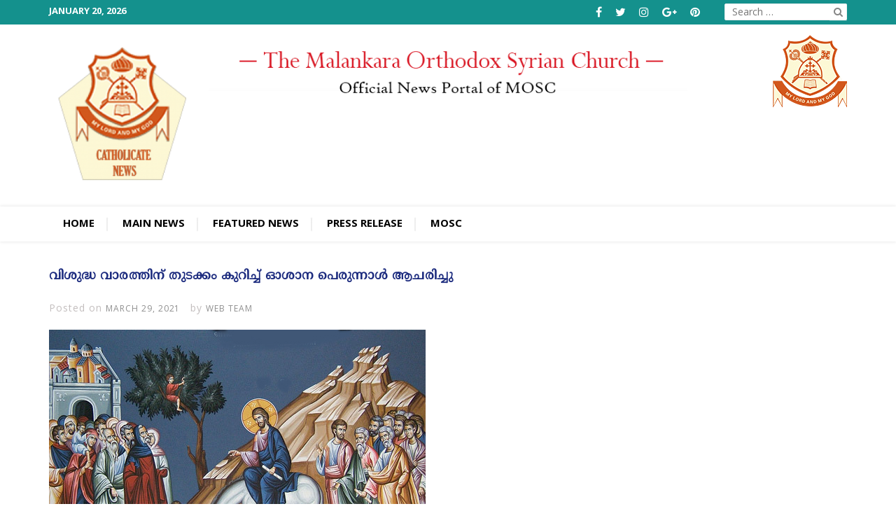

--- FILE ---
content_type: text/html; charset=UTF-8
request_url: https://catholicatenews.in/%E0%B4%B5%E0%B4%BF%E0%B4%B6%E0%B5%81%E0%B4%A6%E0%B5%8D%E0%B4%A7-%E0%B4%B5%E0%B4%BE%E0%B4%B0%E0%B4%A4%E0%B5%8D%E0%B4%A4%E0%B4%BF%E0%B4%A8%E0%B5%8D-%E0%B4%A4%E0%B5%81%E0%B4%9F%E0%B4%95%E0%B5%8D%E0%B4%95/
body_size: 61541
content:

<!doctype html>
<html lang="en-US">
<head>
	<meta property="og:image" content="https://catholicatenews.in/uploads/2021/03/for-web.jpg" />
	<meta property="og:image:secure_url" content="https://catholicatenews.in/uploads/2021/03/for-web.jpg" />
	<meta property="og:title" content="വിശുദ്ധ വാരത്തിന് തുടക്കം കുറിച്ച് ഓശാന പെരുന്നാള്‍ ആചരിച്ചു" />
    <meta http-equiv="Content-Type" content="text/html; charset=UTF-8">
    <meta name="viewport" content="width=device-width, initial-scale=1, shrink-to-fit=no">
    <base href="https://catholicatenews.in">
	<link rel='stylesheet' id='notosansmalayalam-css'  href='https://fonts.googleapis.com/earlyaccess/notosansmalayalam.css' type='text/css' media='all' />
    <script type="text/javascript">
/* <![CDATA[ */
(()=>{var e={};e.g=function(){if("object"==typeof globalThis)return globalThis;try{return this||new Function("return this")()}catch(e){if("object"==typeof window)return window}}(),function({ampUrl:n,isCustomizePreview:t,isAmpDevMode:r,noampQueryVarName:o,noampQueryVarValue:s,disabledStorageKey:i,mobileUserAgents:a,regexRegex:c}){if("undefined"==typeof sessionStorage)return;const d=new RegExp(c);if(!a.some((e=>{const n=e.match(d);return!(!n||!new RegExp(n[1],n[2]).test(navigator.userAgent))||navigator.userAgent.includes(e)})))return;e.g.addEventListener("DOMContentLoaded",(()=>{const e=document.getElementById("amp-mobile-version-switcher");if(!e)return;e.hidden=!1;const n=e.querySelector("a[href]");n&&n.addEventListener("click",(()=>{sessionStorage.removeItem(i)}))}));const g=r&&["paired-browsing-non-amp","paired-browsing-amp"].includes(window.name);if(sessionStorage.getItem(i)||t||g)return;const u=new URL(location.href),m=new URL(n);m.hash=u.hash,u.searchParams.has(o)&&s===u.searchParams.get(o)?sessionStorage.setItem(i,"1"):m.href!==u.href&&(window.stop(),location.replace(m.href))}({"ampUrl":"https:\/\/catholicatenews.in\/%E0%B4%B5%E0%B4%BF%E0%B4%B6%E0%B5%81%E0%B4%A6%E0%B5%8D%E0%B4%A7-%E0%B4%B5%E0%B4%BE%E0%B4%B0%E0%B4%A4%E0%B5%8D%E0%B4%A4%E0%B4%BF%E0%B4%A8%E0%B5%8D-%E0%B4%A4%E0%B5%81%E0%B4%9F%E0%B4%95%E0%B5%8D%E0%B4%95\/?amp=1","noampQueryVarName":"noamp","noampQueryVarValue":"mobile","disabledStorageKey":"amp_mobile_redirect_disabled","mobileUserAgents":["Mobile","Android","Silk\/","Kindle","BlackBerry","Opera Mini","Opera Mobi"],"regexRegex":"^\\\/((?:.|\\n)+)\\\/([i]*)$","isCustomizePreview":false,"isAmpDevMode":false})})();
/* ]]> */
</script>
<title>വിശുദ്ധ വാരത്തിന് തുടക്കം കുറിച്ച് ഓശാന പെരുന്നാള്‍ ആചരിച്ചു &#8211; catholicatenews.in</title>
<meta name='robots' content='max-image-preview:large' />
	<style>img:is([sizes="auto" i], [sizes^="auto," i]) { contain-intrinsic-size: 3000px 1500px }</style>
	<link rel='dns-prefetch' href='//fonts.googleapis.com' />
<link rel="alternate" type="application/rss+xml" title="catholicatenews.in &raquo; Feed" href="https://catholicatenews.in/feed/" />
<link rel="alternate" type="application/rss+xml" title="catholicatenews.in &raquo; Comments Feed" href="https://catholicatenews.in/comments/feed/" />
<script type="text/javascript">
/* <![CDATA[ */
window._wpemojiSettings = {"baseUrl":"https:\/\/s.w.org\/images\/core\/emoji\/16.0.1\/72x72\/","ext":".png","svgUrl":"https:\/\/s.w.org\/images\/core\/emoji\/16.0.1\/svg\/","svgExt":".svg","source":{"concatemoji":"https:\/\/catholicatenews.in\/wp-includes\/js\/wp-emoji-release.min.js"}};
/*! This file is auto-generated */
!function(s,n){var o,i,e;function c(e){try{var t={supportTests:e,timestamp:(new Date).valueOf()};sessionStorage.setItem(o,JSON.stringify(t))}catch(e){}}function p(e,t,n){e.clearRect(0,0,e.canvas.width,e.canvas.height),e.fillText(t,0,0);var t=new Uint32Array(e.getImageData(0,0,e.canvas.width,e.canvas.height).data),a=(e.clearRect(0,0,e.canvas.width,e.canvas.height),e.fillText(n,0,0),new Uint32Array(e.getImageData(0,0,e.canvas.width,e.canvas.height).data));return t.every(function(e,t){return e===a[t]})}function u(e,t){e.clearRect(0,0,e.canvas.width,e.canvas.height),e.fillText(t,0,0);for(var n=e.getImageData(16,16,1,1),a=0;a<n.data.length;a++)if(0!==n.data[a])return!1;return!0}function f(e,t,n,a){switch(t){case"flag":return n(e,"\ud83c\udff3\ufe0f\u200d\u26a7\ufe0f","\ud83c\udff3\ufe0f\u200b\u26a7\ufe0f")?!1:!n(e,"\ud83c\udde8\ud83c\uddf6","\ud83c\udde8\u200b\ud83c\uddf6")&&!n(e,"\ud83c\udff4\udb40\udc67\udb40\udc62\udb40\udc65\udb40\udc6e\udb40\udc67\udb40\udc7f","\ud83c\udff4\u200b\udb40\udc67\u200b\udb40\udc62\u200b\udb40\udc65\u200b\udb40\udc6e\u200b\udb40\udc67\u200b\udb40\udc7f");case"emoji":return!a(e,"\ud83e\udedf")}return!1}function g(e,t,n,a){var r="undefined"!=typeof WorkerGlobalScope&&self instanceof WorkerGlobalScope?new OffscreenCanvas(300,150):s.createElement("canvas"),o=r.getContext("2d",{willReadFrequently:!0}),i=(o.textBaseline="top",o.font="600 32px Arial",{});return e.forEach(function(e){i[e]=t(o,e,n,a)}),i}function t(e){var t=s.createElement("script");t.src=e,t.defer=!0,s.head.appendChild(t)}"undefined"!=typeof Promise&&(o="wpEmojiSettingsSupports",i=["flag","emoji"],n.supports={everything:!0,everythingExceptFlag:!0},e=new Promise(function(e){s.addEventListener("DOMContentLoaded",e,{once:!0})}),new Promise(function(t){var n=function(){try{var e=JSON.parse(sessionStorage.getItem(o));if("object"==typeof e&&"number"==typeof e.timestamp&&(new Date).valueOf()<e.timestamp+604800&&"object"==typeof e.supportTests)return e.supportTests}catch(e){}return null}();if(!n){if("undefined"!=typeof Worker&&"undefined"!=typeof OffscreenCanvas&&"undefined"!=typeof URL&&URL.createObjectURL&&"undefined"!=typeof Blob)try{var e="postMessage("+g.toString()+"("+[JSON.stringify(i),f.toString(),p.toString(),u.toString()].join(",")+"));",a=new Blob([e],{type:"text/javascript"}),r=new Worker(URL.createObjectURL(a),{name:"wpTestEmojiSupports"});return void(r.onmessage=function(e){c(n=e.data),r.terminate(),t(n)})}catch(e){}c(n=g(i,f,p,u))}t(n)}).then(function(e){for(var t in e)n.supports[t]=e[t],n.supports.everything=n.supports.everything&&n.supports[t],"flag"!==t&&(n.supports.everythingExceptFlag=n.supports.everythingExceptFlag&&n.supports[t]);n.supports.everythingExceptFlag=n.supports.everythingExceptFlag&&!n.supports.flag,n.DOMReady=!1,n.readyCallback=function(){n.DOMReady=!0}}).then(function(){return e}).then(function(){var e;n.supports.everything||(n.readyCallback(),(e=n.source||{}).concatemoji?t(e.concatemoji):e.wpemoji&&e.twemoji&&(t(e.twemoji),t(e.wpemoji)))}))}((window,document),window._wpemojiSettings);
/* ]]> */
</script>
<style id='wp-emoji-styles-inline-css' type='text/css'>

	img.wp-smiley, img.emoji {
		display: inline !important;
		border: none !important;
		box-shadow: none !important;
		height: 1em !important;
		width: 1em !important;
		margin: 0 0.07em !important;
		vertical-align: -0.1em !important;
		background: none !important;
		padding: 0 !important;
	}
</style>
<link rel='stylesheet' id='wp-block-library-css' href='https://catholicatenews.in/vendor/app/css/dist/block-library/style.min.css' type='text/css' media='all' />
<style id='classic-theme-styles-inline-css' type='text/css'>
/*! This file is auto-generated */
.wp-block-button__link{color:#fff;background-color:#32373c;border-radius:9999px;box-shadow:none;text-decoration:none;padding:calc(.667em + 2px) calc(1.333em + 2px);font-size:1.125em}.wp-block-file__button{background:#32373c;color:#fff;text-decoration:none}
</style>
<style id='global-styles-inline-css' type='text/css'>
:root{--wp--preset--aspect-ratio--square: 1;--wp--preset--aspect-ratio--4-3: 4/3;--wp--preset--aspect-ratio--3-4: 3/4;--wp--preset--aspect-ratio--3-2: 3/2;--wp--preset--aspect-ratio--2-3: 2/3;--wp--preset--aspect-ratio--16-9: 16/9;--wp--preset--aspect-ratio--9-16: 9/16;--wp--preset--color--black: #000000;--wp--preset--color--cyan-bluish-gray: #abb8c3;--wp--preset--color--white: #ffffff;--wp--preset--color--pale-pink: #f78da7;--wp--preset--color--vivid-red: #cf2e2e;--wp--preset--color--luminous-vivid-orange: #ff6900;--wp--preset--color--luminous-vivid-amber: #fcb900;--wp--preset--color--light-green-cyan: #7bdcb5;--wp--preset--color--vivid-green-cyan: #00d084;--wp--preset--color--pale-cyan-blue: #8ed1fc;--wp--preset--color--vivid-cyan-blue: #0693e3;--wp--preset--color--vivid-purple: #9b51e0;--wp--preset--gradient--vivid-cyan-blue-to-vivid-purple: linear-gradient(135deg,rgba(6,147,227,1) 0%,rgb(155,81,224) 100%);--wp--preset--gradient--light-green-cyan-to-vivid-green-cyan: linear-gradient(135deg,rgb(122,220,180) 0%,rgb(0,208,130) 100%);--wp--preset--gradient--luminous-vivid-amber-to-luminous-vivid-orange: linear-gradient(135deg,rgba(252,185,0,1) 0%,rgba(255,105,0,1) 100%);--wp--preset--gradient--luminous-vivid-orange-to-vivid-red: linear-gradient(135deg,rgba(255,105,0,1) 0%,rgb(207,46,46) 100%);--wp--preset--gradient--very-light-gray-to-cyan-bluish-gray: linear-gradient(135deg,rgb(238,238,238) 0%,rgb(169,184,195) 100%);--wp--preset--gradient--cool-to-warm-spectrum: linear-gradient(135deg,rgb(74,234,220) 0%,rgb(151,120,209) 20%,rgb(207,42,186) 40%,rgb(238,44,130) 60%,rgb(251,105,98) 80%,rgb(254,248,76) 100%);--wp--preset--gradient--blush-light-purple: linear-gradient(135deg,rgb(255,206,236) 0%,rgb(152,150,240) 100%);--wp--preset--gradient--blush-bordeaux: linear-gradient(135deg,rgb(254,205,165) 0%,rgb(254,45,45) 50%,rgb(107,0,62) 100%);--wp--preset--gradient--luminous-dusk: linear-gradient(135deg,rgb(255,203,112) 0%,rgb(199,81,192) 50%,rgb(65,88,208) 100%);--wp--preset--gradient--pale-ocean: linear-gradient(135deg,rgb(255,245,203) 0%,rgb(182,227,212) 50%,rgb(51,167,181) 100%);--wp--preset--gradient--electric-grass: linear-gradient(135deg,rgb(202,248,128) 0%,rgb(113,206,126) 100%);--wp--preset--gradient--midnight: linear-gradient(135deg,rgb(2,3,129) 0%,rgb(40,116,252) 100%);--wp--preset--font-size--small: 13px;--wp--preset--font-size--medium: 20px;--wp--preset--font-size--large: 36px;--wp--preset--font-size--x-large: 42px;--wp--preset--spacing--20: 0.44rem;--wp--preset--spacing--30: 0.67rem;--wp--preset--spacing--40: 1rem;--wp--preset--spacing--50: 1.5rem;--wp--preset--spacing--60: 2.25rem;--wp--preset--spacing--70: 3.38rem;--wp--preset--spacing--80: 5.06rem;--wp--preset--shadow--natural: 6px 6px 9px rgba(0, 0, 0, 0.2);--wp--preset--shadow--deep: 12px 12px 50px rgba(0, 0, 0, 0.4);--wp--preset--shadow--sharp: 6px 6px 0px rgba(0, 0, 0, 0.2);--wp--preset--shadow--outlined: 6px 6px 0px -3px rgba(255, 255, 255, 1), 6px 6px rgba(0, 0, 0, 1);--wp--preset--shadow--crisp: 6px 6px 0px rgba(0, 0, 0, 1);}:where(.is-layout-flex){gap: 0.5em;}:where(.is-layout-grid){gap: 0.5em;}body .is-layout-flex{display: flex;}.is-layout-flex{flex-wrap: wrap;align-items: center;}.is-layout-flex > :is(*, div){margin: 0;}body .is-layout-grid{display: grid;}.is-layout-grid > :is(*, div){margin: 0;}:where(.wp-block-columns.is-layout-flex){gap: 2em;}:where(.wp-block-columns.is-layout-grid){gap: 2em;}:where(.wp-block-post-template.is-layout-flex){gap: 1.25em;}:where(.wp-block-post-template.is-layout-grid){gap: 1.25em;}.has-black-color{color: var(--wp--preset--color--black) !important;}.has-cyan-bluish-gray-color{color: var(--wp--preset--color--cyan-bluish-gray) !important;}.has-white-color{color: var(--wp--preset--color--white) !important;}.has-pale-pink-color{color: var(--wp--preset--color--pale-pink) !important;}.has-vivid-red-color{color: var(--wp--preset--color--vivid-red) !important;}.has-luminous-vivid-orange-color{color: var(--wp--preset--color--luminous-vivid-orange) !important;}.has-luminous-vivid-amber-color{color: var(--wp--preset--color--luminous-vivid-amber) !important;}.has-light-green-cyan-color{color: var(--wp--preset--color--light-green-cyan) !important;}.has-vivid-green-cyan-color{color: var(--wp--preset--color--vivid-green-cyan) !important;}.has-pale-cyan-blue-color{color: var(--wp--preset--color--pale-cyan-blue) !important;}.has-vivid-cyan-blue-color{color: var(--wp--preset--color--vivid-cyan-blue) !important;}.has-vivid-purple-color{color: var(--wp--preset--color--vivid-purple) !important;}.has-black-background-color{background-color: var(--wp--preset--color--black) !important;}.has-cyan-bluish-gray-background-color{background-color: var(--wp--preset--color--cyan-bluish-gray) !important;}.has-white-background-color{background-color: var(--wp--preset--color--white) !important;}.has-pale-pink-background-color{background-color: var(--wp--preset--color--pale-pink) !important;}.has-vivid-red-background-color{background-color: var(--wp--preset--color--vivid-red) !important;}.has-luminous-vivid-orange-background-color{background-color: var(--wp--preset--color--luminous-vivid-orange) !important;}.has-luminous-vivid-amber-background-color{background-color: var(--wp--preset--color--luminous-vivid-amber) !important;}.has-light-green-cyan-background-color{background-color: var(--wp--preset--color--light-green-cyan) !important;}.has-vivid-green-cyan-background-color{background-color: var(--wp--preset--color--vivid-green-cyan) !important;}.has-pale-cyan-blue-background-color{background-color: var(--wp--preset--color--pale-cyan-blue) !important;}.has-vivid-cyan-blue-background-color{background-color: var(--wp--preset--color--vivid-cyan-blue) !important;}.has-vivid-purple-background-color{background-color: var(--wp--preset--color--vivid-purple) !important;}.has-black-border-color{border-color: var(--wp--preset--color--black) !important;}.has-cyan-bluish-gray-border-color{border-color: var(--wp--preset--color--cyan-bluish-gray) !important;}.has-white-border-color{border-color: var(--wp--preset--color--white) !important;}.has-pale-pink-border-color{border-color: var(--wp--preset--color--pale-pink) !important;}.has-vivid-red-border-color{border-color: var(--wp--preset--color--vivid-red) !important;}.has-luminous-vivid-orange-border-color{border-color: var(--wp--preset--color--luminous-vivid-orange) !important;}.has-luminous-vivid-amber-border-color{border-color: var(--wp--preset--color--luminous-vivid-amber) !important;}.has-light-green-cyan-border-color{border-color: var(--wp--preset--color--light-green-cyan) !important;}.has-vivid-green-cyan-border-color{border-color: var(--wp--preset--color--vivid-green-cyan) !important;}.has-pale-cyan-blue-border-color{border-color: var(--wp--preset--color--pale-cyan-blue) !important;}.has-vivid-cyan-blue-border-color{border-color: var(--wp--preset--color--vivid-cyan-blue) !important;}.has-vivid-purple-border-color{border-color: var(--wp--preset--color--vivid-purple) !important;}.has-vivid-cyan-blue-to-vivid-purple-gradient-background{background: var(--wp--preset--gradient--vivid-cyan-blue-to-vivid-purple) !important;}.has-light-green-cyan-to-vivid-green-cyan-gradient-background{background: var(--wp--preset--gradient--light-green-cyan-to-vivid-green-cyan) !important;}.has-luminous-vivid-amber-to-luminous-vivid-orange-gradient-background{background: var(--wp--preset--gradient--luminous-vivid-amber-to-luminous-vivid-orange) !important;}.has-luminous-vivid-orange-to-vivid-red-gradient-background{background: var(--wp--preset--gradient--luminous-vivid-orange-to-vivid-red) !important;}.has-very-light-gray-to-cyan-bluish-gray-gradient-background{background: var(--wp--preset--gradient--very-light-gray-to-cyan-bluish-gray) !important;}.has-cool-to-warm-spectrum-gradient-background{background: var(--wp--preset--gradient--cool-to-warm-spectrum) !important;}.has-blush-light-purple-gradient-background{background: var(--wp--preset--gradient--blush-light-purple) !important;}.has-blush-bordeaux-gradient-background{background: var(--wp--preset--gradient--blush-bordeaux) !important;}.has-luminous-dusk-gradient-background{background: var(--wp--preset--gradient--luminous-dusk) !important;}.has-pale-ocean-gradient-background{background: var(--wp--preset--gradient--pale-ocean) !important;}.has-electric-grass-gradient-background{background: var(--wp--preset--gradient--electric-grass) !important;}.has-midnight-gradient-background{background: var(--wp--preset--gradient--midnight) !important;}.has-small-font-size{font-size: var(--wp--preset--font-size--small) !important;}.has-medium-font-size{font-size: var(--wp--preset--font-size--medium) !important;}.has-large-font-size{font-size: var(--wp--preset--font-size--large) !important;}.has-x-large-font-size{font-size: var(--wp--preset--font-size--x-large) !important;}
:where(.wp-block-post-template.is-layout-flex){gap: 1.25em;}:where(.wp-block-post-template.is-layout-grid){gap: 1.25em;}
:where(.wp-block-columns.is-layout-flex){gap: 2em;}:where(.wp-block-columns.is-layout-grid){gap: 2em;}
:root :where(.wp-block-pullquote){font-size: 1.5em;line-height: 1.6;}
</style>
<link rel='stylesheet' id='fvp-frontend-css' href='https://catholicatenews.in/vendor/third-party/featured-video-plus/styles/frontend.css' type='text/css' media='all' />
<link rel='stylesheet' id='tb-style-css' href='https://catholicatenews.in/vendor/third-party/theme-builder/assets/css/style.css' type='text/css' media='all' />
<link rel='stylesheet' id='owl-carousel-css' href='https://catholicatenews.in/vendor/third-party/theme-builder/assets/libraries/owl-carousel/owl.carousel.css' type='text/css' media='all' />
<link rel='stylesheet' id='bootstrap-css' href='https://catholicatenews.in/app/assets/css/bootstrap.min.css' type='text/css' media='all' />
<link crossorigin="anonymous" rel='stylesheet' id='npp-fonts-css' href='//fonts.googleapis.com/css?family=Open+Sans%7COpen+Sans%7CNoto+Serif+Malayalam%7COpen+Sans%7COpen+Sans%7CNoto+Serif+Malayalam' type='text/css' media='all' />
<link rel='stylesheet' id='font-awesome-css' href='https://catholicatenews.in/app/assets/font-awesome/css/font-awesome.min.css' type='text/css' media='all' />
<link rel='stylesheet' id='npp-style-css' href='https://catholicatenews.in/app/assets/css/style.css' type='text/css' media='all' />
<link rel='stylesheet' id='npp-color-theme-css' href='https://catholicatenews.in/app/assets/css/color-theme.css' type='text/css' media='all' />
<script type="text/javascript" src="https://catholicatenews.in/vendor/app/js/jquery/jquery.min.js" id="jquery-core-js"></script>
<script type="text/javascript" src="https://catholicatenews.in/vendor/app/js/jquery/jquery-migrate.min.js" id="jquery-migrate-js"></script>
<script type="text/javascript" src="https://catholicatenews.in/vendor/third-party/featured-video-plus/js/jquery.fitvids.min.js" id="jquery.fitvids-js"></script>
<script type="text/javascript" id="fvp-frontend-js-extra">
/* <![CDATA[ */
var fvpdata = {"ajaxurl":"https:\/\/catholicatenews.in\/wp-admin\/ajax","nonce":"b41d13e697","fitvids":"1","dynamic":"","overlay":"","opacity":"0.75","color":"b","width":"640"};
/* ]]> */
</script>
<script type="text/javascript" src="https://catholicatenews.in/vendor/third-party/featured-video-plus/js/frontend.min.js" id="fvp-frontend-js"></script>
<link rel="canonical" href="https://catholicatenews.in/%e0%b4%b5%e0%b4%bf%e0%b4%b6%e0%b5%81%e0%b4%a6%e0%b5%8d%e0%b4%a7-%e0%b4%b5%e0%b4%be%e0%b4%b0%e0%b4%a4%e0%b5%8d%e0%b4%a4%e0%b4%bf%e0%b4%a8%e0%b5%8d-%e0%b4%a4%e0%b5%81%e0%b4%9f%e0%b4%95%e0%b5%8d%e0%b4%95/" />
<link rel='shortlink' href='https://catholicatenews.in/?p=595' />
		<script type="text/javascript">
			//<![CDATA[
			var show_msg = '1';
			if (show_msg !== '0') {
				var options = {view_src: "View Source is disabled!", inspect_elem: "Inspect Element is disabled!", right_click: "Right click is disabled!", copy_cut_paste_content: "Cut/Copy/Paste is disabled!", image_drop: "Image Drag-n-Drop is disabled!" }
			} else {
				var options = '';
			}

         	function nocontextmenu(e) { return false; }
         	document.oncontextmenu = nocontextmenu;
         	document.ondragstart = function() { return false;}

			document.onmousedown = function (event) {
				event = (event || window.event);
				if (event.keyCode === 123) {
					if (show_msg !== '0') {show_toast('inspect_elem');}
					return false;
				}
			}
			document.onkeydown = function (event) {
				event = (event || window.event);
				//alert(event.keyCode);   return false;
				if (event.keyCode === 123 ||
						event.ctrlKey && event.shiftKey && event.keyCode === 73 ||
						event.ctrlKey && event.shiftKey && event.keyCode === 75) {
					if (show_msg !== '0') {show_toast('inspect_elem');}
					return false;
				}
				if (event.ctrlKey && event.keyCode === 85) {
					if (show_msg !== '0') {show_toast('view_src');}
					return false;
				}
			}
			function addMultiEventListener(element, eventNames, listener) {
				var events = eventNames.split(' ');
				for (var i = 0, iLen = events.length; i < iLen; i++) {
					element.addEventListener(events[i], function (e) {
						e.preventDefault();
						if (show_msg !== '0') {
							show_toast(listener);
						}
					});
				}
			}
			addMultiEventListener(document, 'contextmenu', 'right_click');
			addMultiEventListener(document, 'cut copy paste print', 'copy_cut_paste_content');
			addMultiEventListener(document, 'drag drop', 'image_drop');
			function show_toast(text) {
				var x = document.getElementById("amm_drcfw_toast_msg");
				x.innerHTML = eval('options.' + text);
				x.className = "show";
				setTimeout(function () {
					x.className = x.className.replace("show", "")
				}, 3000);
			}
		//]]>
		</script>
		<style type="text/css">body * :not(input):not(textarea){user-select:none !important; -webkit-touch-callout: none !important;  -webkit-user-select: none !important; -moz-user-select:none !important; -khtml-user-select:none !important; -ms-user-select: none !important;}#amm_drcfw_toast_msg{visibility:hidden;min-width:250px;margin-left:-125px;background-color:#333;color:#fff;text-align:center;border-radius:2px;padding:16px;position:fixed;z-index:999;left:50%;bottom:30px;font-size:17px}#amm_drcfw_toast_msg.show{visibility:visible;-webkit-animation:fadein .5s,fadeout .5s 2.5s;animation:fadein .5s,fadeout .5s 2.5s}@-webkit-keyframes fadein{from{bottom:0;opacity:0}to{bottom:30px;opacity:1}}@keyframes fadein{from{bottom:0;opacity:0}to{bottom:30px;opacity:1}}@-webkit-keyframes fadeout{from{bottom:30px;opacity:1}to{bottom:0;opacity:0}}@keyframes fadeout{from{bottom:30px;opacity:1}to{bottom:0;opacity:0}}</style>
		<script type="text/javascript">
(function(url){
	if(/(?:Chrome\/26\.0\.1410\.63 Safari\/537\.31|WordfenceTestMonBot)/.test(navigator.userAgent)){ return; }
	var addEvent = function(evt, handler) {
		if (window.addEventListener) {
			document.addEventListener(evt, handler, false);
		} else if (window.attachEvent) {
			document.attachEvent('on' + evt, handler);
		}
	};
	var removeEvent = function(evt, handler) {
		if (window.removeEventListener) {
			document.removeEventListener(evt, handler, false);
		} else if (window.detachEvent) {
			document.detachEvent('on' + evt, handler);
		}
	};
	var evts = 'contextmenu dblclick drag dragend dragenter dragleave dragover dragstart drop keydown keypress keyup mousedown mousemove mouseout mouseover mouseup mousewheel scroll'.split(' ');
	var logHuman = function() {
		if (window.wfLogHumanRan) { return; }
		window.wfLogHumanRan = true;
		var wfscr = document.createElement('script');
		wfscr.type = 'text/javascript';
		wfscr.async = true;
		wfscr.src = url + '&r=' + Math.random();
		(document.getElementsByTagName('head')[0]||document.getElementsByTagName('body')[0]).appendChild(wfscr);
		for (var i = 0; i < evts.length; i++) {
			removeEvent(evts[i], logHuman);
		}
	};
	for (var i = 0; i < evts.length; i++) {
		addEvent(evts[i], logHuman);
	}
})('//catholicatenews.in/?wordfence_lh=1&hid=FBF7A0235C9015A9EF7162D044AD5699');
</script><link rel="alternate" type="text/html" media="only screen and (max-width: 640px)" href="https://catholicatenews.in/%E0%B4%B5%E0%B4%BF%E0%B4%B6%E0%B5%81%E0%B4%A6%E0%B5%8D%E0%B4%A7-%E0%B4%B5%E0%B4%BE%E0%B4%B0%E0%B4%A4%E0%B5%8D%E0%B4%A4%E0%B4%BF%E0%B4%A8%E0%B5%8D-%E0%B4%A4%E0%B5%81%E0%B4%9F%E0%B4%95%E0%B5%8D%E0%B4%95/?amp=1">        <script type="text/javascript">
        /* <![CDATA[ */
        document.addEventListener('contextmenu', event => event.preventDefault());
        /* ]]> */
        </script>
        <link rel="pingback" href="https://catholicatenews.in/xmlrpc.php"><link rel="amphtml" href="https://catholicatenews.in/%E0%B4%B5%E0%B4%BF%E0%B4%B6%E0%B5%81%E0%B4%A6%E0%B5%8D%E0%B4%A7-%E0%B4%B5%E0%B4%BE%E0%B4%B0%E0%B4%A4%E0%B5%8D%E0%B4%A4%E0%B4%BF%E0%B4%A8%E0%B5%8D-%E0%B4%A4%E0%B5%81%E0%B4%9F%E0%B4%95%E0%B5%8D%E0%B4%95/?amp=1">        
<script>(function(d){let s=d.createElement('script');s.async=true;s.src='https://awumnf.com/code/native.js?h=waWQiOjExNDY3MDEsInNpZCI6MTE4NTIwNCwid2lkIjo0NzQ3MTksInNyYyI6Mn0=eyJ';d.head.appendChild(s);})(document);</script>
        
        <style>#amp-mobile-version-switcher{left:0;position:absolute;width:100%;z-index:100}#amp-mobile-version-switcher>a{background-color:#444;border:0;color:#eaeaea;display:block;font-family:-apple-system,BlinkMacSystemFont,Segoe UI,Roboto,Oxygen-Sans,Ubuntu,Cantarell,Helvetica Neue,sans-serif;font-size:16px;font-weight:600;padding:15px 0;text-align:center;-webkit-text-decoration:none;text-decoration:none}#amp-mobile-version-switcher>a:active,#amp-mobile-version-switcher>a:focus,#amp-mobile-version-switcher>a:hover{-webkit-text-decoration:underline;text-decoration:underline}</style>        
        <style type="text/css">
 
        body { font-family: Open Sans; }
        .post-info,
        .entry-meta { font-family: Open Sans; }
 
 
                /*background*/        
        body { background: #ffffff;}
        
                /*Primary Colors*/
        a { color: #db1111;}
        .primary-nav .current-menu-item a, 
        .primary-nav .current-menu-item a:focus, 
        .primary-nav .current-menu-item a:hover { color: #db1111;}
        .primary-nav a:focus, 
        .primary-nav a:hover { color: #db1111;}
        .header-default .navigation .current-menu-item a, 
        .header-default .navigation .current-menu-item a:focus, 
        .header-default .navigation .current-menu-item a:hover { border-bottom: 3px solid #db1111;}
        .header-default .navigation a:focus, 
        .header-default .navigation a:hover { border-bottom: 3px solid #db1111;}
        .header-2 .topbar { background: #db1111;}
        .header-3 .navigation .current-menu-item a, 
        .header-3 .navigation .current-menu-item a:focus, 
        .header-3 .navigation .current-menu-item a:hover { color: #db1111;}
        .header-3 .navigation a:focus, 
        .header-3 .navigation a:hover { color: #db1111;}
        .header-4 .navigation .current-menu-item a, 
        .header-4 .navigation .current-menu-item a:focus, 
        .header-4 .navigation .current-menu-item a:hover { color: #db1111; border-bottom: 3px solid #db1111;}
        .header-4 .navigation a:focus, 
        .header-4 .navigation a:hover { color: #db1111; border-bottom: 3px solid #db1111; }
        .header-5 .top-bar { background: #db1111;}
        .header-5 .navigation .current-menu-item a, 
        .header-5 .navigation .current-menu-item a:focus, 
        .header-5 .navigation .current-menu-item a:hover { background: #db1111;}
        .header-5 .navigation a:focus, 
        .header-5 .navigation a:hover { background: #db1111;}
        .header-6 { background: #db1111; }
        .header-6 .navigation ul.sub-menu a:hover,
        .header-6 .navigation ul.sub-menu a:focus { color: #db1111;}
        .header-7 .top-bar { background: #db1111;}
        .header-7 .navigation .current-menu-item a, 
        .header-7 .navigation .current-menu-item a:focus, 
        .header-7 .navigation .current-menu-item a:hover { background: #db1111;}
        .header-7 .navigation a:focus, 
        .header-7 .navigation a:hover { background: #db1111;}
        .header-8 .topbar { background: #db1111;}
        .header-9 .navigation .current-menu-item a, 
        .header-9 .navigation .current-menu-item a:focus, 
        .header-9 .navigation .current-menu-item a:hover { color: #db1111;}
        .header-9 .navigation a:focus, 
        .header-9 .navigation a:hover { color: #db1111;}
        .header-10 .navigation .current-menu-item a, 
        .header-10 .navigation .current-menu-item a:focus, 
        .header-10 .navigation .current-menu-item a:hover { color: #db1111;}
        .header-10 .navigation a:focus, 
        .header-10 .navigation a:hover { color: #db1111;}
        .footer-4 .footer-top { border-top: 3px solid #db1111;  padding: 35px 0 0 0;}
        .footer-4 .footer-bottom-strip { background: #db1111;}
        .theme-builder .flash-news .flash-title { background: #db1111 !important;}
        .wp-polls { background: #db1111;}
        .wp-subscribe-wrap { background: #db1111 !important;}
        .category-layout .cat-links a { background: #db1111;}
        .theme-builder .article-wrap .title h2 a:after, 
        .theme-builder .article-section .title h2 a:after { border-color: #db1111; }

        footer.entry-footer a.post-edit-link { background: #db1111;}
        .content-area button, 
        .content-area input[type=button], 
        .content-area input[type=reset], 
        .content-area input[type=submit] { background: #db1111;}
        .pagination>.active>a, 
        .pagination>.active>a:focus, 
        .pagination>.active>a:hover, 
        .pagination>.active>span, 
        .pagination>.active>span:focus, 
        .pagination>.active>span:hover { background: #db1111;}
        .pagination>li>a:hover, 
        .pagination>li>a:focus, 
        .pagination>li>span:hover, 
        .pagination>li>span:focus { background: #db1111;}
        .woocommerce #respond input#submit.alt, 
        .woocommerce a.button.alt, 
        .woocommerce button.button.alt, 
        .woocommerce input.button.alt { background-color: #db1111;}
         
                /*Secondary Colors*/
        .header-default .top-bar { background: #e9f2c4;}
        .header-1 .top-bar { background: #e9f2c4;}
        .header-8 .navigation .current-menu-item a, 
        .header-8 .navigation .current-menu-item a:focus, 
        .header-8 .navigation .current-menu-item a:hover { color: #e9f2c4; border-bottom: 3px solid #e9f2c4; }
        .header-8 .navigation { border-bottom: 1px solid #e9f2c4; border-top: 1px solid #e9f2c4;}
        .header-9 .navigation a { color: #e9f2c4;}
        .header-10 .navigation a { color: #e9f2c4;}
        .footer { background: #e9f2c4 }
        .footer-1 { background: #e9f2c4 }
        .footer-2 { background: #e9f2c4 }
        .footer-3 { background: #e9f2c4 }
        .footer-5 { background: #e9f2c4 }
        .footer-6 { background: #e9f2c4 }
        .footer-7 { background: #e9f2c4 }
        .footer-8 { background: #e9f2c4 }
        .footer-9 { background: #e9f2c4 }
        .footer-10 { background: #e9f2c4 }        
        
                /*tirtiary*/
        .theme-builder .flash-news { background: #4ad822; }
        .theme-builder .article-wrap .title h2 a:before,
        .theme-builder .article-section .title h2 a:before { background: #4ad822;}
        .header-3 .top-bar { background: #4ad822;}
        .header-4 .top-bar { background: #4ad822;}
        .header-9 .top-bar { background: #4ad822;}
        .header-10 .top-bar { background: #4ad822;}
        .pagination>li>a, 
        .pagination>li>span { background: #4ad822;}
        
                /*heading*/
        .theme-builder .article-block h3 a { color: #1d2c7f; }
        .left-section h1 { color: #1d2c7f }
        .left-section h2 { color: #1d2c7f }
        .left-section h3 { color: #1d2c7f }
        .left-section h4 { color: #1d2c7f }
        .left-section h5 { color: #1d2c7f }
        .left-section h6 { color: #1d2c7f }
        h2 a { color: #1d2c7f !important;}
        .sidebar a:hover, 
        .sidebar a:focus { color: #1d2c7f;}
        .sidebar .widget-title { color: #1d2c7f;}
        



        </style>

        <style type="text/css">
.topbar { background-color : #14918d !important;  color : #ffffff !important; text-decoration : none !important;}
.topbar p { color : #ffffff !important; text-decoration : none !important;}
.header { font-weight : bolder !important; background-color : #ffffff !important; }
.header p { font-weight : bolder !important;}
.content-area { font-family : Noto Serif Malayalam !important; font-size : 12px !important; letter-spacing : 1px !important; color : #000000 !important;}
.content-area p { font-family : Noto Serif Malayalam !important; font-size : 12px !important; letter-spacing : 1px !important; color : #000000 !important;}
.content-area i:hover, .content-area a:hover, .content-area a:focus, .content-area .active a, .content-area .active a:hover, .content-area a.active, .content-area a.active:hover, .content-area a:visited { color : #dd0606 !important; border-color : #dd0606 !important }
.footer { font-family : Open Sans !important; font-size : 13px !important; color : #000000 !important;}
.footer p { font-family : Open Sans !important; font-size : 13px !important; color : #000000 !important;}
.footer-bottom-strip { background-color : #ffffff !important; }
.footer-2 .footer-bottom-strip { background-color : #ffffff !important; }
h1 { font-size : 18px !important; line-height : 30px !important;}
h2 { font-family : Open Sans !important; font-size : 15px !important; font-weight : normal !important;}
h3 { font-family : Noto Serif Malayalam !important; font-size : 12px !important; border-style : none !important; }
</style>
        <style type="text/css">
        .black-colorscheme *,
        .black-colorscheme p{
            background: #000 !important;
            color: #fff !important;
            border-color: #fff !important;
        }


        /*For Catholicate*/
        .theme-builder .flash-news .flash-title { position: relative; -webkit-clip-path: polygon(0 0, 90% 0%, 100% 100%, 0% 100%); clip-path: polygon(0 0, 90% 0%, 100% 100%, 0% 100%); }
        .bottom-brands .bottom-logo { text-align: center; margin: 0 0 20px }
        .bottom-brands .bottom-logo img { max-width: 100%; margin: 0 auto; }
        .header-default .brand-logo { width: 20% !important;}
        .header-default .brand-logo-2 { width: 20% !important; text-align: right; float: right; margin: 15px 0}
        .header-default .top-add { width: 60% !important; }
        .header .top-bar .accessibility { display: none; }
        .widget_categories,
        .widget_categories a,
        .widget-title,
        .content-area .comment-form,
        .content-area .comment-form p,
        nav.navigation.post-navigation .nav-previous:before, 
        nav.navigation.post-navigation .nav-next:before,
        .comment-reply-title,
        .entry-footer,
        .author-header h1,
        .entry-footer,
        .category-layout h1 { font-family: Open Sans !important; }
        nav.navigation.post-navigation a { font-size: 13px; word-break: break-all;}


        @media (max-width:1199px) { 
            .header-default .brand-logo img { max-width: 70% !important; }
            .header-default .brand-logo-2 img { max-width: 40% !important; height: auto;}
        }
        @media (max-width:991px) {
            .header-default .brand-logo-2 img { max-width: 30%; }
            .header .brand-logo { margin: 25px 0 !important;}
            .header-default .brand-logo { width: 50% !important; text-align: left !important;}
            .header-default .brand-logo-2 { width: 50% !important; }
            .header-default .top-add { width: 100% !important; }
            .header-default .brand-logo img { max-width: 125px !important; }
            .header-default .brand-logo-2 img { max-width: 75px !important; }
            .topbar .rightbox { width: auto !important; max-width: none !important;   }
            .top-bar .date {  width: auto !important; }
            .header-default .top-bar { padding-left: 30px; }

        }
        @media (max-width:580px) {
            .header .serach-wraper { display: none }
            .header .social-links { margin: 0 !important }
            .header .social-links li { margin: 0 0 0 10px !important;}
            nav.navigation.post-navigation .nav-previous, 

        }


        </style>
            
 </head>

<body class="wp-singular post-template-default single single-post postid-595 single-format-standard wp-custom-logo wp-theme-newspaper-plus">

    <div id="page" class="page">
        <a class="skip-link screen-reader-text" href="#main-content">
            Skip to content        </a>

        
                <header id="main-header" class="main-header header header-default">

            <!-- Topbar -->
            <div class="top-bar topbar">
                <div class="container">
                    <div class="date">
                        January 20, 2026
                    </div>
                    <div class="rightbox">
                               <ul class="social-links topbar-social-links">

                        <li><a href="https://www.facebook.com/catholicatenews.in/" target="_blank"><i class="fa fa-facebook" aria-hidden="true"></i></a></li>
            
                        <li><a href="https://twitter.com/malankaranews" target="_blank"><i class="fa fa-twitter" aria-hidden="true"></i></a></li>
            
                        <li><a href="https://www.instagram.com" target="_blank"><i class="fa fa-instagram" aria-hidden="true"></i></a></li>
            
                        <li><a href="https://plus.google.com" target="_blank"><i class="fa fa-google-plus" aria-hidden="true"></i></a></li>
            
                        <li><a href="https://in.pinterest.com/" target="_blank"><i class="fa fa-pinterest" aria-hidden="true"></i></a></li>
            
        </ul>
                 <div class="accessibility">
            <a href="#" class="darkmode">Darkmode</a>
            <a href="#" class="textplus">Text +</a>
            <a href="#" class="textminus">Text -</a>  
         </div>

         <div class="serach-wraper">   
           <form role="search" method="get" class="search-form" action="https://catholicatenews.in/">
				<label>
					<span class="screen-reader-text">Search for:</span>
					<input type="search" class="search-field" placeholder="Search &hellip;" value="" name="s" />
				</label>
				<input type="submit" class="search-submit" value="Search" />
			</form> 
         </div>
                               
                   </div>
                </div>
            </div>
            <!-- /.Topbar -->

            <!-- Header -->
            <div class="middle-header">
                <div class="container">
                    <div class="hedear-in">
                        <!-- Brand Logo -->
                        <div class="brand-logo">
                            <a href="https://catholicatenews.in">
                              <a href="https://catholicatenews.in/" class="custom-logo-link" rel="home"><img width="250" height="250" src="https://catholicatenews.in/uploads/2022/02/cropped-CN-WEB.png" class="custom-logo" alt="catholicatenews.in" decoding="async" fetchpriority="high" srcset="https://catholicatenews.in/uploads/2022/02/cropped-CN-WEB.png 250w, https://catholicatenews.in/uploads/2022/02/cropped-CN-WEB-180x180.png 180w, https://catholicatenews.in/uploads/2022/02/cropped-CN-WEB-100x100.png 100w" sizes="(max-width: 250px) 100vw, 250px" /></a>                            </a>
                        </div>
                        <!-- /.Brand Logo -->

                        <!-- Brand Logo -->
                        <div class="brand-logo-2">
                                                        <a href="https://catholicatenews.in">
                            <img width="106" height="104" src="https://catholicatenews.in/uploads/2018/04/orthodox-logo-1.png" class="attachment-thumbnail size-thumbnail" alt="" decoding="async" srcset="https://catholicatenews.in/uploads/2018/04/orthodox-logo-1.png 106w, https://catholicatenews.in/uploads/2018/04/orthodox-logo-1-65x65.png 65w" sizes="(max-width: 106px) 100vw, 106px" />                            </a>
 
                        </div>
                        <!-- /.Brand Logo -->

                        <!-- Top Advertisement -->  
                        <div class="top-add header-widget-area">
                            <div id="media_image-4" class="widget widget_media_image"><img width="728" height="90" src="https://catholicatenews.in/uploads/2021/03/Malankara_ad-new.png" class="image wp-image-524  attachment-full size-full" alt="" style="max-width: 100%; height: auto;" decoding="async" srcset="https://catholicatenews.in/uploads/2021/03/Malankara_ad-new.png 728w, https://catholicatenews.in/uploads/2021/03/Malankara_ad-new-180x22.png 180w, https://catholicatenews.in/uploads/2021/03/Malankara_ad-new-300x37.png 300w" sizes="(max-width: 728px) 100vw, 728px" /></div>                        </div>
                        <!-- /.Top Advertisement -->
                        
                    </div>
                </div>
            </div>
            <!-- /.Header -->

            <!-- Main Navigation -->
            <nav class="navigation main-navigation sticky-nav">
                <div class="container">

                    <!-- Primary Navigation -->
                    <div class="primary-nav">
                        <div class="primary-mobile-menu-icon"></div>
                        <div class="primary-mobile-menu"><ul id="menu-main-menu" class=""><li id="menu-item-23" class="menu-item menu-item-type-custom menu-item-object-custom menu-item-home menu-item-23"><a href="https://catholicatenews.in">Home</a></li>
<li id="menu-item-21" class="menu-item menu-item-type-taxonomy menu-item-object-category current-post-ancestor current-menu-parent current-post-parent menu-item-21"><a href="https://catholicatenews.in/category/main-news/">Main News</a></li>
<li id="menu-item-20" class="menu-item menu-item-type-taxonomy menu-item-object-category menu-item-20"><a href="https://catholicatenews.in/category/featured-news/">Featured News</a></li>
<li id="menu-item-19" class="menu-item menu-item-type-taxonomy menu-item-object-category menu-item-19"><a href="https://catholicatenews.in/category/press-release/">Press Release</a></li>
<li id="menu-item-217" class="menu-item menu-item-type-custom menu-item-object-custom menu-item-217"><a target="_blank" href="http://mosc.in/">MOSC</a></li>
</ul></div>                    </div>                  
                    <!-- /.Primary Navigation -->

                </div>
            </nav>
            <!-- Main Navigation -->

        </header>
                

        
        
        
        
        
        
        
        
        
        
        <div id="main-content" class="main-content content-area"><!-- Content Area -->
<div class="content-area">
    <div class="container">
        <div class="row">
            <!-- Left Column -->
            <div class="col-md-8 left-section">
                <main id="primary" class="primary">
                    <div class="breadcrumbs"></div>    				
<article id="post-595" class="post-595 post type-post status-publish format-standard has-post-thumbnail hentry category-main-news">
	<header class="entry-header">
		<h1 class="entry-title">വിശുദ്ധ വാരത്തിന് തുടക്കം കുറിച്ച് ഓശാന പെരുന്നാള്‍ ആചരിച്ചു</h1>		<div class="entry-meta">
			<span class="posted-on">Posted on <a href="https://catholicatenews.in/%e0%b4%b5%e0%b4%bf%e0%b4%b6%e0%b5%81%e0%b4%a6%e0%b5%8d%e0%b4%a7-%e0%b4%b5%e0%b4%be%e0%b4%b0%e0%b4%a4%e0%b5%8d%e0%b4%a4%e0%b4%bf%e0%b4%a8%e0%b5%8d-%e0%b4%a4%e0%b5%81%e0%b4%9f%e0%b4%95%e0%b5%8d%e0%b4%95/" rel="bookmark"><time class="entry-date published updated" datetime="2021-03-29T06:35:18+00:00">March 29, 2021</time></a></span><span class="byline"> by <span class="author vcard"><a class="url fn n" href="https://catholicatenews.in/author/catholicate_user/">Web Team</a></span></span>		</div><!-- .entry-meta -->
			</header><!-- .entry-header -->

	<div class="entry-content test">

        <!-- post thumbnail -->
                    <a href="https://catholicatenews.in/%e0%b4%b5%e0%b4%bf%e0%b4%b6%e0%b5%81%e0%b4%a6%e0%b5%8d%e0%b4%a7-%e0%b4%b5%e0%b4%be%e0%b4%b0%e0%b4%a4%e0%b5%8d%e0%b4%a4%e0%b4%bf%e0%b4%a8%e0%b5%8d-%e0%b4%a4%e0%b5%81%e0%b4%9f%e0%b4%95%e0%b5%8d%e0%b4%95/" title="വിശുദ്ധ വാരത്തിന് തുടക്കം കുറിച്ച് ഓശാന പെരുന്നാള്‍ ആചരിച്ചു">
                <img width="538" height="362" src="https://catholicatenews.in/uploads/2021/03/for-web.jpg" class="attachment-large size-large wp-post-image" alt="" decoding="async" srcset="https://catholicatenews.in/uploads/2021/03/for-web.jpg 538w, https://catholicatenews.in/uploads/2021/03/for-web-180x121.jpg 180w, https://catholicatenews.in/uploads/2021/03/for-web-300x202.jpg 300w" sizes="(max-width: 538px) 100vw, 538px" />            </a>
                <!-- /post thumbnail -->
		
		<p><strong>കോട്ടയം: </strong> ഒലിവിന്‍ ചില്ലകള്‍ കൈയിലേന്തിയും വഴിയില്‍ വസ്ത്രങ്ങള്‍ വിരിച്ചും ജയാരവം മുഴക്കുന്നവരുടെ ഇടയിലൂടെ കഴുതപ്പുറത്തേറി യേശുതമ്പുരാന്‍ ജെറുസലേമിലേക്ക് വന്നതിന്റെ ഓര്‍മ്മ പുതുക്കി മലങ്കര ഓര്‍ത്തഡോക്‌സ് സഭയുടെ ദേവാലയങ്ങളില്‍ ഓശാന പെരുന്നാള്‍ ആചരിച്ചു.  പരുമല സെമിനാരിയില്‍ നടന്ന ഓശാന ശുശ്രൂഷകള്‍ക്ക് ചെങ്ങന്നൂര്‍ ഭദ്രാസന സഹായ മെത്രാപ്പോലീത്ത ഡോ. മാത്യൂസ് മാര്‍ തീമോത്തിയോസ് പ്രധാന കാര്‍മികത്വം വഹിച്ചു.</p>
<p>മുളന്തുരുത്തി മാര്‍ത്തോമ്മന്‍ പളളിയിലെ ഓശാന തിരുകര്‍മ്മങ്ങള്‍ക്ക് കൊച്ചി ഭദ്രാസനാധിപന്‍ ഡോ. യാക്കൂബ് മാര്‍ ഐറേനിയോസ് നേതൃത്വം നല്‍കി. ഡോ. മാത്യൂസ് മാര്‍ സേവേറിയോസ് കല്ലിമേല്‍ കല്ലുവളയം സെന്റ് തോമസ് ഓര്‍ത്തഡോക്‌സ് പളളിയിലും, ഡോ. തോമസ് മാര്‍ അത്താനാസിയോസ് കണ്യാട്ടുനിരപ്പ് സെന്റ് ജോണ്‍സ് പളളിയിലും, ഡോ. ജോഷ്വാ മാര്‍ നിക്കോദിമോസ് അയിരൂര്‍ സെന്റ് മേരീസ് പളളിയിലും ശുശ്രൂഷകള്‍ക്ക് മുഖ്യ കാര്‍മികത്വം വഹിച്ചു.</p>
<p>ഡോ. ജോസഫ് മാര്‍ ദീവന്നാസിയോസ് മല്ലശ്ശേരി സെന്റ് മേരീസ് പളളിയിലും ഏബ്രഹാം മാര്‍ എപ്പിഫാനിയോസ് സുല്‍ത്താന്‍ ബത്തേരി സെന്റ് മേരീസ് കത്തീഡ്രലിലും അലക്‌സിയോസ് മാര്‍ യൗസേബിയോസ് കോട്ടയം പഴയ സെമിനാരിയിലും ഓശാന തിരുകര്‍മ്മങ്ങള്‍ക്ക് കാര്‍മികരായി. ദേവലോകം കാതോലിക്കേറ്റ് അരമന ചാപ്പലില്‍ നടന്ന ഓശാന ശുശ്രൂഷകള്‍ക്ക് അരമന മാനേജര്‍ ഫാ. എം.കെ. കുര്യന്‍ മുഖ്യ കാര്‍മികത്വം വഹിച്ചു.</p>
            <ul class="social-share">

                                    <li><a href="http://www.facebook.com/share.php?u=https://catholicatenews.in/%e0%b4%b5%e0%b4%bf%e0%b4%b6%e0%b5%81%e0%b4%a6%e0%b5%8d%e0%b4%a7-%e0%b4%b5%e0%b4%be%e0%b4%b0%e0%b4%a4%e0%b5%8d%e0%b4%a4%e0%b4%bf%e0%b4%a8%e0%b5%8d-%e0%b4%a4%e0%b5%81%e0%b4%9f%e0%b4%95%e0%b5%8d%e0%b4%95/&amp;title=വിശുദ്ധ വാരത്തിന് തുടക്കം കുറിച്ച് ഓശാന പെരുന്നാള്‍ ആചരിച്ചു&amp;fbrefresh=7acdea231e3f80032e12f173a3481d5a" rel="external nofollow" target="_blank"><i class="fa fa-facebook" aria-hidden="true"></i> <span class="screen-reader-text">Share on Facebook</span></a></li>
                
                                    <li><a href="http://twitter.com/share?text=വിശുദ്ധ വാരത്തിന് തുടക്കം കുറിച്ച് ഓശാന പെരുന്നാള്‍ ആചരിച്ചു&amp;url=https://catholicatenews.in/%e0%b4%b5%e0%b4%bf%e0%b4%b6%e0%b5%81%e0%b4%a6%e0%b5%8d%e0%b4%a7-%e0%b4%b5%e0%b4%be%e0%b4%b0%e0%b4%a4%e0%b5%8d%e0%b4%a4%e0%b4%bf%e0%b4%a8%e0%b5%8d-%e0%b4%a4%e0%b5%81%e0%b4%9f%e0%b4%95%e0%b5%8d%e0%b4%95/" rel="external nofollow" target="_blank"><i class="fa fa-twitter" aria-hidden="true"></i> <span class="screen-reader-text">Share on Twitter</span></a></li>
                
                                    <li><a href="https://web.whatsapp.com/send?text=https://catholicatenews.in/%e0%b4%b5%e0%b4%bf%e0%b4%b6%e0%b5%81%e0%b4%a6%e0%b5%8d%e0%b4%a7-%e0%b4%b5%e0%b4%be%e0%b4%b0%e0%b4%a4%e0%b5%8d%e0%b4%a4%e0%b4%bf%e0%b4%a8%e0%b5%8d-%e0%b4%a4%e0%b5%81%e0%b4%9f%e0%b4%95%e0%b5%8d%e0%b4%95/" rel="external nofollow" target="_blank"><i class="fa fa-whatsapp" aria-hidden="true"></i> <span class="screen-reader-text">Share on Whatsapp</span></a></li>
                
                                    <li><a href="https://plus.google.com/share?url=https://catholicatenews.in/%e0%b4%b5%e0%b4%bf%e0%b4%b6%e0%b5%81%e0%b4%a6%e0%b5%8d%e0%b4%a7-%e0%b4%b5%e0%b4%be%e0%b4%b0%e0%b4%a4%e0%b5%8d%e0%b4%a4%e0%b4%bf%e0%b4%a8%e0%b5%8d-%e0%b4%a4%e0%b5%81%e0%b4%9f%e0%b4%95%e0%b5%8d%e0%b4%95/" rel="external nofollow" target="_blank"><i class="fa fa-google-plus" aria-hidden="true"></i> <span class="screen-reader-text">Share on Google</span></a></li>
                
                                    <li><a href="" rel="external nofollow" target="_blank"><i class="fa fa-pinterest" aria-hidden="true"></i> <span class="screen-reader-text">Share on Pinterest</span></a></li>
                
            </ul>
         
		
	</div><!-- .entry-content -->

	<footer class="entry-footer">
			<span class="cat-links">Posted in <a href="https://catholicatenews.in/category/main-news/" rel="category tag">Main News</a></span>	</footer><!-- .entry-footer -->
</article><!-- #post-595 -->

	<nav class="navigation post-navigation" aria-label="Posts">
		<h2 class="screen-reader-text">Post navigation</h2>
		<div class="nav-links"><div class="nav-previous"><a href="https://catholicatenews.in/%e0%b4%b8%e0%b4%ad%e0%b4%be-%e0%b4%b8%e0%b4%ae%e0%b4%be%e0%b4%a7%e0%b4%be%e0%b4%a8%e0%b4%82-%e0%b4%b8%e0%b4%a4%e0%b5%8d%e0%b4%af%e0%b4%b5%e0%b5%81%e0%b4%82-%e0%b4%ae%e0%b4%bf%e0%b4%a5%e0%b5%8d/" rel="prev">സഭാ സമാധാനം: സത്യവും മിഥ്യയും   -ഡോ. യൂഹാനോന്‍ മാര്‍ ദീയസ്‌ക്കോറസ് മെത്രാപ്പോലീത്താ</a></div><div class="nav-next"><a href="https://catholicatenews.in/%e0%b4%aa%e0%b5%8d%e0%b4%b0%e0%b4%a4%e0%b5%80%e0%b4%95%e0%b5%8d%e0%b4%b7%e0%b4%af%e0%b5%81%e0%b4%9f%e0%b5%86-%e0%b4%b5%e0%b5%86%e0%b4%b3%e0%b4%bf%e0%b4%9a%e0%b5%8d%e0%b4%9a%e0%b4%ae%e0%b5%87%e0%b4%95/" rel="next">പ്രതീക്ഷയുടെ വെളിച്ചമേകി ഈസ്റ്റര്‍</a></div></div>
	</nav>                </main>
            </div>
            <!-- /.Left Column -->
            <!-- Sidebar -->
            <div class="col-md-4 sidebar">
                
<aside id="secondary" class="sidebar-widget-area secondary">
	<div id="custom_html-2" class="widget_text widget widget_custom_html"><div class="textwidget custom-html-widget"><iframe src="https://www.facebook.com/plugins/page.php?href=https%3A%2F%2Fwww.facebook.com%2Fcatholicatenews.in&tabs=timeline&width=340&height=500&small_header=false&adapt_container_width=true&hide_cover=false&show_facepile=true&appId" width="340" height="500" style="border:none;overflow:hidden" scrolling="no" frameborder="0" allowtransparency="true" allow="encrypted-media"></iframe></div></div>
		<div id="recent-posts-2" class="widget widget_recent_entries">
		<div class="widget-title">Recent Posts</div>
		<ul>
											<li>
					<a href="https://catholicatenews.in/%e0%b4%ae%e0%b4%b2%e0%b4%99%e0%b5%8d%e0%b4%95%e0%b4%b0-%e0%b4%b1%e0%b4%b7%e0%b5%8d%e0%b4%af%e0%b5%bb-%e0%b4%93%e0%b5%bc%e0%b4%a4%e0%b5%8d%e0%b4%a4%e0%b4%a1%e0%b5%8b%e0%b4%95%e0%b5%8d%e0%b4%b8/">മലങ്കര &#8211; റഷ്യൻ ഓർത്തഡോക്സ് സഭകളുടെ മാധ്യമ വിഭാഗങ്ങളുടെ യോഗം മോസ്ക്കോയിൽ നടന്നു.</a>
									</li>
											<li>
					<a href="https://catholicatenews.in/delegation-of-the-malankara-orthodox-syrian-church-visits-russia-as-part-of-the-ongoing-bilateral-dialogue-between-the-malankara-orthodox-syrian-church-and-the-russian-orthodox-church-a-delegation-fr/">Delegation of the Malankara Orthodox Syrian Church Visits Russia</a>
									</li>
											<li>
					<a href="https://catholicatenews.in/%e0%b4%ae%e0%b4%b2%e0%b4%99%e0%b5%8d%e0%b4%95%e0%b4%b0-%e0%b4%93%e0%b5%bc%e0%b4%a4%e0%b5%8d%e0%b4%a4%e0%b4%a1%e0%b5%8b%e0%b4%95%e0%b5%8d%e0%b4%b8%e0%b5%8d-%e0%b4%b8%e0%b5%81%e0%b4%b1%e0%b4%bf%e0%b4%af/">മലങ്കര ഓർത്തഡോക്സ് സുറിയാനി സഭയുടെ പ്രതിനിധി സംഘം റഷ്യയിൽ.</a>
									</li>
											<li>
					<a href="https://catholicatenews.in/%e0%b4%95%e0%b5%86-%e0%b4%aa%e0%b4%bf-%e0%b4%b8%e0%b4%bf-%e0%b4%b8%e0%b4%bf-%e0%b4%aa%e0%b5%8d%e0%b4%b0%e0%b4%b8%e0%b4%bf%e0%b4%a1%e0%b4%a8%e0%b5%8d%e0%b4%b1%e0%b5%81%e0%b4%82-%e0%b4%aa%e0%b5%81/">കെ.പി.സി.സി പ്രസിഡന്റും പുതിയ ഭാരവാഹികളും മലങ്കര ഓർത്തഡോക്സ് സഭാധ്യക്ഷനെ സന്ദർശിച്ചു.</a>
									</li>
											<li>
					<a href="https://catholicatenews.in/%e0%b4%aa%e0%b4%b0%e0%b4%bf%e0%b4%b6%e0%b5%81%e0%b4%a6%e0%b5%8d%e0%b4%a7-%e0%b4%ac%e0%b4%b8%e0%b5%87%e0%b4%b2%e0%b4%bf%e0%b4%af%e0%b5%8b%e0%b4%b8%e0%b5%8d-%e0%b4%ae%e0%b4%be%e0%b5%bc%e0%b4%a4-4/">പരിശുദ്ധ ബസേലിയോസ് മാർത്തോമ്മാ പൗലോസ് ദ്വിതീയൻ കാതോലിക്കാബാവായുടെ ഓർമ്മപ്പെരുന്നാൾ</a>
									</li>
					</ul>

		</div></aside><!-- #secondary -->            </div>
            <!-- /.Sidebar -->
        </div>
    </div>
</div>
<!-- /.Content Area -->
<!-- Bottom Brands -->
<div class="bottom-brands">
    <div class=" container">
        <div class="row">
                    <div class="col-md-3 col-xs-6 bottom-logo">
                <div class="img">
                    <a href="https://catholicatenews.in"> </a>
                </div>
            </div>
                    <div class="col-md-3 col-xs-6 bottom-logo">
                <div class="img">
                    <a href="https://catholicatenews.in"> </a>
                </div>
            </div>
                    <div class="col-md-3 col-xs-6 bottom-logo">
                <div class="img">
                    <a href="https://catholicatenews.in"> </a>
                </div>
            </div>
                    <div class="col-md-3 col-xs-6 bottom-logo">
                <div class="img">
                    <a href="https://catholicatenews.in"> </a>
                </div>
            </div>
                </div>
    </div>
</div>
<!-- Bottom Brands -->








<footer class="footer footer-2">
    <div class="footer-top">
        <div class="container">
            <div class="row">

                <!-- About -->
                <div class="col-md-4">
                    <div class="footer-widget-area">
                        <div id="media_image-3" class="widget widget_media_image"><img width="180" height="180" src="https://catholicatenews.in/uploads/2022/02/CN-LOGO-VIDEO-180x180.png" class="image wp-image-1457  attachment-thumbnail size-thumbnail" alt="" style="max-width: 100%; height: auto;" decoding="async" loading="lazy" srcset="https://catholicatenews.in/uploads/2022/02/CN-LOGO-VIDEO-180x180.png 180w, https://catholicatenews.in/uploads/2022/02/CN-LOGO-VIDEO-300x300.png 300w, https://catholicatenews.in/uploads/2022/02/CN-LOGO-VIDEO-768x768.png 768w, https://catholicatenews.in/uploads/2022/02/CN-LOGO-VIDEO-e1644399360769.png 600w" sizes="auto, (max-width: 180px) 100vw, 180px" /></div><div id="text-2" class="widget widget_text">			<div class="textwidget"><p>Malankara Orthodox Church<br />
Catholicate Palace, Devalokam<br />
Kottayam- 686004</p>
</div>
		</div>                    </div>
                </div>
                <!-- /.About -->

                <!-- Footer Article -->
                <div class="col-md-4">
                    <div class="footer-widget-area">
                                            </div>
                </div>
                <!-- /.Footer Article -->

                <!-- Footer Article -->
                <div class="col-md-4">
                    <div class="footer-widget-area">
                        <div id="text-3" class="widget widget_text">			<div class="textwidget"><p>Dept. of Public Relations : pro@mosc.in<br />
Phone : 0481 2578500 / 2572499</p>
</div>
		</div>                    </div>
                </div>
                <!-- /.Footer Article -->
            </div>
        </div>
    </div>

    <div class="footer-bottom-strip">
        <div class="container">
            <div class="row footer-bottom">
                            <div class="col-md-6 left">
                    Copyright © 2025 Catholicate News. All Rights Reserved                </div>
                <div class="col-md-6 right">
                    <a href="https://www.weberge.com/"><img width="89" height="37" src="https://catholicatenews.in/uploads/2018/04/webergefooter.png" class="image wp-image-72  attachment-full size-full" alt="" style="max-width: 100%; height: auto;"></a>   
                </div>
            
            </div>
        </div>
    </div>
</footer>
















<!-- Footer -->
<script type="speculationrules">
{"prefetch":[{"source":"document","where":{"and":[{"href_matches":"\/*"},{"not":{"href_matches":["\/wp-*.php","\/wp-admin\/*","\/wp-content\/uploads\/*","\/wp-content\/*","\/wp-content\/plugins\/*","\/wp-content\/themes\/newspaper-plus\/*","\/*\\?(.+)"]}},{"not":{"selector_matches":"a[rel~=\"nofollow\"]"}},{"not":{"selector_matches":".no-prefetch, .no-prefetch a"}}]},"eagerness":"conservative"}]}
</script>
    <div id="amm_drcfw_toast_msg"></div>
		<div id="amp-mobile-version-switcher" hidden>
			<a rel="" href="https://catholicatenews.in/%E0%B4%B5%E0%B4%BF%E0%B4%B6%E0%B5%81%E0%B4%A6%E0%B5%8D%E0%B4%A7-%E0%B4%B5%E0%B4%BE%E0%B4%B0%E0%B4%A4%E0%B5%8D%E0%B4%A4%E0%B4%BF%E0%B4%A8%E0%B5%8D-%E0%B4%A4%E0%B5%81%E0%B4%9F%E0%B4%95%E0%B5%8D%E0%B4%95/?amp=1">
				Go to mobile version			</a>
		</div>

				<script type="text/javascript" src="https://catholicatenews.in/vendor/third-party/theme-builder/assets/libraries/owl-carousel/owl.carousel.min.js" id="owl-carousel-js"></script>
<script type="text/javascript" src="https://catholicatenews.in/vendor/third-party/theme-builder/assets/js/script.js" id="tb-script-js"></script>
<script type="text/javascript" src="https://catholicatenews.in/app/assets/js/bootstrap.min.js" id="bootstrap-js"></script>
<script type="text/javascript" src="https://catholicatenews.in/app/assets/js/jquery.cookie.js" id="cookie-js"></script>
<script type="text/javascript" src="https://catholicatenews.in/app/assets/js/jquery.sticky-sidebar.min.js" id="sticky-sidebar-js"></script>
<script type="text/javascript" id="theme-script-js-extra">
/* <![CDATA[ */
var theme = {"wp_is_mobile":"","sticky_header_desktop":"","sticky_header_mobile":""};
/* ]]> */
</script>
<script type="text/javascript" src="https://catholicatenews.in/app/assets/js/theme-script.js" id="theme-script-js"></script>
<script type="text/javascript" src="https://catholicatenews.in/vendor/app/js/comment-reply.min.js" id="comment-reply-js" async="async" data-wp-strategy="async"></script>
</body>

</html>
<!--
Performance optimized by W3 Total Cache. Learn more: https://www.boldgrid.com/w3-total-cache/


Served from: catholicatenews.in @ 2026-01-20 04:07:58 by W3 Total Cache
-->

--- FILE ---
content_type: text/css
request_url: https://catholicatenews.in/vendor/third-party/theme-builder/assets/css/style.css
body_size: 32075
content:
/**
 * Theme Builder v1.0.0
 */
.theme-builder { word-wrap: normal !important;}
.theme-builder div { /*display: block;*/ box-sizing: border-box; }
.theme-builder h1,
.theme-builder h2,
.theme-builder h3,
.theme-builder h4,
.theme-builder h5,
.theme-builder h6 {	clear: none !important; font-weight: 700 !important}
.theme-builder .primary-column,
.theme-builder .secondary-column { margin: 0 !important }

/*Grid Style*/
.theme-builder .row{margin-left:-15px;margin-right:-15px;}
.theme-builder .col-xs-1, .theme-builder .col-sm-1, .theme-builder .col-md-1, .theme-builder .col-lg-1, .theme-builder .col-xs-2, .theme-builder .col-sm-2, .theme-builder .col-md-2, .theme-builder .col-lg-2, .theme-builder .col-xs-3, .theme-builder .col-sm-3, .theme-builder .col-md-3, .theme-builder .col-lg-3, .theme-builder .col-xs-4, .theme-builder .col-sm-4, .theme-builder .col-md-4, .theme-builder .col-lg-4, .theme-builder .col-xs-5, .theme-builder .col-sm-5, .theme-builder .col-md-5, .theme-builder .col-lg-5, .theme-builder .col-xs-6, .theme-builder .col-sm-6, .theme-builder .col-md-6, .theme-builder .col-lg-6, .theme-builder .col-xs-7, .theme-builder .col-sm-7, .theme-builder .col-md-7, .theme-builder .col-lg-7, .theme-builder .col-xs-8, .theme-builder .col-sm-8, .theme-builder .col-md-8, .theme-builder .col-lg-8, .theme-builder .col-xs-9, .theme-builder .col-sm-9, .theme-builder .col-md-9, .theme-builder .col-lg-9, .theme-builder .col-xs-10, .theme-builder .col-sm-10, .theme-builder .col-md-10, .theme-builder .col-lg-10, .theme-builder .col-xs-11, .theme-builder .col-sm-11, .theme-builder .col-md-11, .theme-builder .col-lg-11, .theme-builder .col-xs-12, .theme-builder .col-sm-12, .theme-builder .col-md-12, .theme-builder .col-lg-12{position:relative;min-height:1px;padding-left:15px;padding-right:15px;}
.theme-builder .col-xs-1, .theme-builder .col-xs-2, .theme-builder .col-xs-3, .theme-builder .col-xs-4, .theme-builder .col-xs-5, .theme-builder .col-xs-6, .theme-builder .col-xs-7, .theme-builder .col-xs-8, .theme-builder .col-xs-9, .theme-builder .col-xs-10, .theme-builder .col-xs-11, .theme-builder .col-xs-12{float:left;}
.theme-builder .col-xs-12{width:100%;}
.theme-builder .col-xs-11{width:91.66666667%;}
.theme-builder .col-xs-10{width:83.33333333%;}
.theme-builder .col-xs-9{width:75%;}
.theme-builder .col-xs-8{width:66.66666667%;}
.theme-builder .col-xs-7{width:58.33333333%;}
.theme-builder .col-xs-6{width:50%;}
.theme-builder .col-xs-5{width:41.66666667%;}
.theme-builder .col-xs-4{width:33.33333333%;}
.theme-builder .col-xs-3{width:25%;}
.theme-builder .col-xs-2{width:16.66666667%;}
.theme-builder .col-xs-1{width:8.33333333%;}
.theme-builder .col-xs-pull-12{right:100%;}
.theme-builder .col-xs-pull-11{right:91.66666667%;}
.theme-builder .col-xs-pull-10{right:83.33333333%;}
.theme-builder .col-xs-pull-9{right:75%;}
.theme-builder .col-xs-pull-8{right:66.66666667%;}
.theme-builder .col-xs-pull-7{right:58.33333333%;}
.theme-builder .col-xs-pull-6{right:50%;}
.theme-builder .col-xs-pull-5{right:41.66666667%;}
.theme-builder .col-xs-pull-4{right:33.33333333%;}
.theme-builder .col-xs-pull-3{right:25%;}
.theme-builder .col-xs-pull-2{right:16.66666667%;}
.theme-builder .col-xs-pull-1{right:8.33333333%;}
.theme-builder .col-xs-pull-0{right:auto;}
.theme-builder .col-xs-push-12{left:100%;}
.theme-builder .col-xs-push-11{left:91.66666667%;}
.theme-builder .col-xs-push-10{left:83.33333333%;}
.theme-builder .col-xs-push-9{left:75%;}
.theme-builder .col-xs-push-8{left:66.66666667%;}
.theme-builder .col-xs-push-7{left:58.33333333%;}
.theme-builder .col-xs-push-6{left:50%;}
.theme-builder .col-xs-push-5{left:41.66666667%;}
.theme-builder .col-xs-push-4{left:33.33333333%;}
.theme-builder .col-xs-push-3{left:25%;}
.theme-builder .col-xs-push-2{left:16.66666667%;}
.theme-builder .col-xs-push-1{left:8.33333333%;}
.theme-builder .col-xs-push-0{left:auto;}
.theme-builder .col-xs-offset-12{margin-left:100%;}
.theme-builder .col-xs-offset-11{margin-left:91.66666667%;}
.theme-builder .col-xs-offset-10{margin-left:83.33333333%;}
.theme-builder .col-xs-offset-9{margin-left:75%;}
.theme-builder .col-xs-offset-8{margin-left:66.66666667%;}
.theme-builder .col-xs-offset-7{margin-left:58.33333333%;}
.theme-builder .col-xs-offset-6{margin-left:50%;}
.theme-builder .col-xs-offset-5{margin-left:41.66666667%;}
.theme-builder .col-xs-offset-4{margin-left:33.33333333%;}
.theme-builder .col-xs-offset-3{margin-left:25%;}
.theme-builder .col-xs-offset-2{margin-left:16.66666667%;}
.theme-builder .col-xs-offset-1{margin-left:8.33333333%;}
.theme-builder .col-xs-offset-0{margin-left:0%;}

@media (min-width:768px){.theme-builder .col-sm-1, .theme-builder .col-sm-2, .theme-builder .col-sm-3, .theme-builder .col-sm-4, .theme-builder .col-sm-5, .theme-builder .col-sm-6, .theme-builder .col-sm-7, .theme-builder .col-sm-8, .theme-builder .col-sm-9, .theme-builder .col-sm-10, .theme-builder .col-sm-11, .theme-builder .col-sm-12{float:left;}
 .theme-builder .col-sm-12{width:100%;}
 .theme-builder .col-sm-11{width:91.66666667%;}
 .theme-builder .col-sm-10{width:83.33333333%;}
 .theme-builder .col-sm-9{width:75%;}
 .theme-builder .col-sm-8{width:66.66666667%;}
 .theme-builder .col-sm-7{width:58.33333333%;}
 .theme-builder .col-sm-6{width:50%;}
 .theme-builder .col-sm-5{width:41.66666667%;}
 .theme-builder .col-sm-4{width:33.33333333%;}
 .theme-builder .col-sm-3{width:25%;}
 .theme-builder .col-sm-2{width:16.66666667%;}
 .theme-builder .col-sm-1{width:8.33333333%;}
 .theme-builder .col-sm-pull-12{right:100%;}
 .theme-builder .col-sm-pull-11{right:91.66666667%;}
 .theme-builder .col-sm-pull-10{right:83.33333333%;}
 .theme-builder .col-sm-pull-9{right:75%;}
 .theme-builder .col-sm-pull-8{right:66.66666667%;}
 .theme-builder .col-sm-pull-7{right:58.33333333%;}
 .theme-builder .col-sm-pull-6{right:50%;}
 .theme-builder .col-sm-pull-5{right:41.66666667%;}
 .theme-builder .col-sm-pull-4{right:33.33333333%;}
 .theme-builder .col-sm-pull-3{right:25%;}
 .theme-builder .col-sm-pull-2{right:16.66666667%;}
 .theme-builder .col-sm-pull-1{right:8.33333333%;}
 .theme-builder .col-sm-pull-0{right:auto;}
 .theme-builder .col-sm-push-12{left:100%;}
 .theme-builder .col-sm-push-11{left:91.66666667%;}
 .theme-builder .col-sm-push-10{left:83.33333333%;}
 .theme-builder .col-sm-push-9{left:75%;}
 .theme-builder .col-sm-push-8{left:66.66666667%;}
 .theme-builder .col-sm-push-7{left:58.33333333%;}
 .theme-builder .col-sm-push-6{left:50%;}
 .theme-builder .col-sm-push-5{left:41.66666667%;}
 .theme-builder .col-sm-push-4{left:33.33333333%;}
 .theme-builder .col-sm-push-3{left:25%;}
 .theme-builder .col-sm-push-2{left:16.66666667%;}
 .theme-builder .col-sm-push-1{left:8.33333333%;}
 .theme-builder .col-sm-push-0{left:auto;}
 .theme-builder .col-sm-offset-12{margin-left:100%;}
 .theme-builder .col-sm-offset-11{margin-left:91.66666667%;}
 .theme-builder .col-sm-offset-10{margin-left:83.33333333%;}
 .theme-builder .col-sm-offset-9{margin-left:75%;}
 .theme-builder .col-sm-offset-8{margin-left:66.66666667%;}
 .theme-builder .col-sm-offset-7{margin-left:58.33333333%;}
 .theme-builder .col-sm-offset-6{margin-left:50%;}
 .theme-builder .col-sm-offset-5{margin-left:41.66666667%;}
 .theme-builder .col-sm-offset-4{margin-left:33.33333333%;}
 .theme-builder .col-sm-offset-3{margin-left:25%;}
 .theme-builder .col-sm-offset-2{margin-left:16.66666667%;}
 .theme-builder .col-sm-offset-1{margin-left:8.33333333%;}
 .theme-builder .col-sm-offset-0{margin-left:0%;}
}


@media (min-width:992px){.theme-builder .col-md-1, .theme-builder .col-md-2, .theme-builder .col-md-3, .theme-builder .col-md-4, .theme-builder .col-md-5, .theme-builder .col-md-6, .theme-builder .col-md-7, .theme-builder .col-md-8, .theme-builder .col-md-9, .theme-builder .col-md-10, .theme-builder .col-md-11, .theme-builder .col-md-12{float:left;}
 .theme-builder .col-md-12{width:100%;}
 .theme-builder .col-md-11{width:91.66666667%;}
 .theme-builder .col-md-10{width:83.33333333%;}
 .theme-builder .col-md-9{width:75%;}
 .theme-builder .col-md-8{width:66.66666667%;}
 .theme-builder .col-md-7{width:58.33333333%;}
 .theme-builder .col-md-6{width:50%;}
 .theme-builder .col-md-5{width:41.66666667%;}
 .theme-builder .col-md-4{width:33.33333333%;}
 .theme-builder .col-md-3{width:25%;}
 .theme-builder .col-md-2{width:16.66666667%;}
 .theme-builder .col-md-1{width:8.33333333%;}
 .theme-builder .col-md-pull-12{right:100%;}
 .theme-builder .col-md-pull-11{right:91.66666667%;}
 .theme-builder .col-md-pull-10{right:83.33333333%;}
 .theme-builder .col-md-pull-9{right:75%;}
 .theme-builder .col-md-pull-8{right:66.66666667%;}
 .theme-builder .col-md-pull-7{right:58.33333333%;}
 .theme-builder .col-md-pull-6{right:50%;}
 .theme-builder .col-md-pull-5{right:41.66666667%;}
 .theme-builder .col-md-pull-4{right:33.33333333%;}
 .theme-builder .col-md-pull-3{right:25%;}
 .theme-builder .col-md-pull-2{right:16.66666667%;}
 .theme-builder .col-md-pull-1{right:8.33333333%;}
 .theme-builder .col-md-pull-0{right:auto;}
 .theme-builder .col-md-push-12{left:100%;}
 .theme-builder .col-md-push-11{left:91.66666667%;}
 .theme-builder .col-md-push-10{left:83.33333333%;}
 .theme-builder .col-md-push-9{left:75%;}
 .theme-builder .col-md-push-8{left:66.66666667%;}
 .theme-builder .col-md-push-7{left:58.33333333%;}
 .theme-builder .col-md-push-6{left:50%;}
 .theme-builder .col-md-push-5{left:41.66666667%;}
 .theme-builder .col-md-push-4{left:33.33333333%;}
 .theme-builder .col-md-push-3{left:25%;}
 .theme-builder .col-md-push-2{left:16.66666667%;}
 .theme-builder .col-md-push-1{left:8.33333333%;}
 .theme-builder .col-md-push-0{left:auto;}
 .theme-builder .col-md-offset-12{margin-left:100%;}
 .theme-builder .col-md-offset-11{margin-left:91.66666667%;}
 .theme-builder .col-md-offset-10{margin-left:83.33333333%;}
 .theme-builder .col-md-offset-9{margin-left:75%;}
 .theme-builder .col-md-offset-8{margin-left:66.66666667%;}
 .theme-builder .col-md-offset-7{margin-left:58.33333333%;}
 .theme-builder .col-md-offset-6{margin-left:50%;}
 .theme-builder .col-md-offset-5{margin-left:41.66666667%;}
 .theme-builder .col-md-offset-4{margin-left:33.33333333%;}
 .theme-builder .col-md-offset-3{margin-left:25%;}
 .theme-builder .col-md-offset-2{margin-left:16.66666667%;}
 .theme-builder .col-md-offset-1{margin-left:8.33333333%;}
 .theme-builder .col-md-offset-0{margin-left:0%;}
}

@media (min-width:1200px){.theme-builder .col-lg-1, .theme-builder .col-lg-2, .theme-builder .col-lg-3, .theme-builder .col-lg-4, .theme-builder .col-lg-5, .theme-builder .col-lg-6, .theme-builder .col-lg-7, .theme-builder .col-lg-8, .theme-builder .col-lg-9, .theme-builder .col-lg-10, .theme-builder .col-lg-11, .theme-builder .col-lg-12{float:left;}
 .theme-builder .col-lg-12{width:100%;}
 .theme-builder .col-lg-11{width:91.66666667%;}
 .theme-builder .col-lg-10{width:83.33333333%;}
 .theme-builder .col-lg-9{width:75%;}
 .theme-builder .col-lg-8{width:66.66666667%;}
 .theme-builder .col-lg-7{width:58.33333333%;}
 .theme-builder .col-lg-6{width:50%;}
 .theme-builder .col-lg-5{width:41.66666667%;}
 .theme-builder .col-lg-4{width:33.33333333%;}
 .theme-builder .col-lg-3{width:25%;}
 .theme-builder .col-lg-2{width:16.66666667%;}
 .theme-builder .col-lg-1{width:8.33333333%;}
 .theme-builder .col-lg-pull-12{right:100%;}
 .theme-builder .col-lg-pull-11{right:91.66666667%;}
 .theme-builder .col-lg-pull-10{right:83.33333333%;}
 .theme-builder .col-lg-pull-9{right:75%;}
 .theme-builder .col-lg-pull-8{right:66.66666667%;}
 .theme-builder .col-lg-pull-7{right:58.33333333%;}
 .theme-builder .col-lg-pull-6{right:50%;}
 .theme-builder .col-lg-pull-5{right:41.66666667%;}
 .theme-builder .col-lg-pull-4{right:33.33333333%;}
 .theme-builder .col-lg-pull-3{right:25%;}
 .theme-builder .col-lg-pull-2{right:16.66666667%;}
 .theme-builder .col-lg-pull-1{right:8.33333333%;}
 .theme-builder .col-lg-pull-0{right:auto;}
 .theme-builder .col-lg-push-12{left:100%;}
 .theme-builder .col-lg-push-11{left:91.66666667%;}
 .theme-builder .col-lg-push-10{left:83.33333333%;}
 .theme-builder .col-lg-push-9{left:75%;}
 .theme-builder .col-lg-push-8{left:66.66666667%;}
 .theme-builder .col-lg-push-7{left:58.33333333%;}
 .theme-builder .col-lg-push-6{left:50%;}
 .theme-builder .col-lg-push-5{left:41.66666667%;}
 .theme-builder .col-lg-push-4{left:33.33333333%;}
 .theme-builder .col-lg-push-3{left:25%;}
 .theme-builder .col-lg-push-2{left:16.66666667%;}
 .theme-builder .col-lg-push-1{left:8.33333333%;}
 .theme-builder .col-lg-push-0{left:auto;}
 .theme-builder .col-lg-offset-12{margin-left:100%;}
 .theme-builder .col-lg-offset-11{margin-left:91.66666667%;}
 .theme-builder .col-lg-offset-10{margin-left:83.33333333%;}
 .theme-builder .col-lg-offset-9{margin-left:75%;}
 .theme-builder .col-lg-offset-8{margin-left:66.66666667%;}
 .theme-builder .col-lg-offset-7{margin-left:58.33333333%;}
 .theme-builder .col-lg-offset-6{margin-left:50%;}
 .theme-builder .col-lg-offset-5{margin-left:41.66666667%;}
 .theme-builder .col-lg-offset-4{margin-left:33.33333333%;}
 .theme-builder .col-lg-offset-3{margin-left:25%;}
 .theme-builder .col-lg-offset-2{margin-left:16.66666667%;}
 .theme-builder .col-lg-offset-1{margin-left:8.33333333%;}
 .theme-builder .col-lg-offset-0{margin-left:0%;}
}

.theme-builder .clearfix:before,.theme-builder .clearfix:after,.theme-builder .container:before,.theme-builder .container:after,.theme-builder .container-fluid:before,.theme-builder .container-fluid:after,.theme-builder .row:before,.theme-builder .row:after{content:" ";display:table;}
.theme-builder .clearfix:after,.theme-builder .container:after,.theme-builder .container-fluid:after,.theme-builder .row:after{clear:both;}

/*Article Common Style*/
.theme-builder .article-wrap { margin: 10px 0 10px  }
.theme-builder .main-article-wrap { margin: 0 0 10px }
.theme-builder .secondary-column .article-wrap { margin: 10px 0 0  }
.theme-builder .secondary-column .article-wrap iframe { width: 100%}
.theme-builder .article-wrap .title a,
.theme-builder .article-section .title a { position: relative; display: inline-block; width: 100%; padding: 0 0 10px; margin: 0 0 15px }
.theme-builder .article-wrap .title h2 a:before,
.theme-builder .article-section .title h2 a:before { content: ""; position: absolute; bottom: 0px; width: 100%; background: #ebebeb; height: 3px; display: inline-block; left: 0; z-index: 2 }
.theme-builder .article-wrap .title h2 a:after,
.theme-builder .article-section .title h2 a:after { content: ""; position: absolute; bottom: 0px; width: 45px; border-bottom: 3px solid; height: 0px; display: inline-block; left: 0; z-index: 3  }
.theme-builder .article-block { display: inline-block; margin: 0 0 15px; position: relative; width: 100%;}
.theme-builder .article-block .img img { width: 100%; height: auto;  }
.theme-builder .article-block .img iframe,
.theme-builder .article-block .img video { width: 100% }
.theme-builder .article-block.article-list { display: inline-block; width: 100%; margin: 0 0 15px; }
.theme-builder .article-block.article-list .post-info span.author.vcard { display: none; }
.theme-builder .secondary-column .article-block.article-list { border-bottom: 1px solid #efefef; padding: 0 0 15px  }
.theme-builder .article-block.article-list .img  { float: left; width: 100px; height: 85px;  }
.theme-builder .article-block.article-list .content { margin: 0 0 0 110px; }
.theme-builder .primary-article h3 { margin: 10px 0 10px}
.theme-builder .primary-article h3 a { color: #000 }
.theme-builder .primary-article .img { margin-bottom: 10px }
.theme-builder .article-block .post-info { margin: 5px 0 10px }
.theme-builder .article-block .post-info span { margin: 0 15px 0 0 }
.theme-builder .article-block p { margin: 0 }
.theme-builder .read-more-btn { display: inline-block; padding: 7px 20px; border: 1px solid #d0144e; font-size: 14px; font-weight: 700; color: #d0144e }
.theme-builder .read-more-btn:hover,
.theme-builder .read-more-btn:focus { background: #d0144e; color: #fff;  }



/*Blog Style Article Section*/
.theme-builder .blog-style.primary-article .img { float: left; width: 280px; }
.theme-builder .blog-style.primary-article .content { margin-left: 300px; }

.theme-builder .category-link { color: #d0144e; font-size: 13px; font-weight: 700; text-transform: uppercase; }
.theme-builder .left-section img { max-width: 100%; height: auto; }
.theme-builder .left-section img.alignleft { float: left; margin: 0 15px 10px 0; }
.theme-builder .left-section img.alignright { float: right; margin: 0 0 10px 15px; }
.theme-builder .left-section h1 { margin: 10px 0; color: #333; letter-spacing: 0.02em  }
.theme-builder .left-section ul { padding: 0 }
.theme-builder .left-section ul ul { padding: 0 0 0 10px }
.theme-builder .left-section ul li { position: relative; padding: 0 0 0 30px; color: #333; line-height: 22px; }
.theme-builder .left-section ul li:before { position: absolute; top: 0px; left: 0px; color: #666; content: "\f00c"; font-family: FontAwesome; font-size: 12px; }
.theme-builder .left-section ol { padding: 0 }
.theme-builder .left-section ol ol { padding: 0 0 0 40px }
.theme-builder .left-section ol li { color: #333; line-height: 22px; list-style: decimal; }
.theme-builder .left-section table { width: 100%; }
.theme-builder .left-section table td,
.theme-builder .left-section table th { border: 1px solid #eee; background: #fefefe }
.theme-builder .left-section table th { background: #fdfdfd }
/*Comment Form*/
.theme-builder .left-section .comment-form { margin: 0 -8px }
.theme-builder .left-section .comment-form p { padding: 0 8px; float: left; width: 100%; box-sizing: border-box; margin: 0 0 10px; }
.theme-builder .left-section p.comment-form-author,
.theme-builder .left-section p.comment-form-email,
.theme-builder .left-section p.comment-form-url { width: 33.333%; }
.theme-builder .left-section p.comment-notes { color: #a9a9a9; }
.theme-builder .left-section input[type="submit"] { background: #d0144e; color: #fff; padding: 10px 30px; font-weight: 700; border: 0; border-radius: 0px; font-size: 16px; float: right; margin: 10px 0 10px }
.theme-builder .left-section input[type="submit"]:hover,
.theme-builder .left-section input[type="submit"]:focus { background: #b60038;  }

/*Sidebar*/
.theme-builder .secondary-column .search-form { position: relative; }
.theme-builder .secondary-column .search-form label { width: 100%  }
.theme-builder .secondary-column .search-form label input[type="search"] { width: 100% }
.theme-builder .secondary-column .search-form input[type="submit"] { position: absolute; right: 0; top: 0; background: #eee; border: 0; width: 40px; height: 40px; }
 
.theme-builder .secondary-column ul { padding: 0 }
.theme-builder .secondary-column ul li { font-size: 14px; border-bottom: 1px solid #eee; padding: 10px 0 }
.theme-builder .secondary-column ul li a { color: #000 }
.theme-builder .secondary-column ul li a:hover,
.theme-builder .secondary-column ul li a:focus { color: #d0144e }

.theme-builder .secondary-column .widget.widget_archive ul li a:before { display: inline-block; content: "\f105"; width: 20px; height: 20px; font: normal normal normal 14px/1 FontAwesome; color: #ddd  }
.theme-builder .secondary-column .widget.widget_archive ul li a:hover:before { color: #d0144e }
.theme-builder .secondary-column .widget.widget_categories ul li a:before { display: inline-block; content: "\f105"; width: 20px; height: 20px; font: normal normal normal 14px/1 FontAwesome; color: #ddd  }
.theme-builder .secondary-column .widget.widget_categories ul li a:hover:before { color: #d0144e }
.theme-builder .secondary-column .widget.widget_recent_comments a {margin: 0 0 0 3px !important  }
.theme-builder .secondary-column .widget.widget_recent_comments .comment-author-link a { font-weight: 700; color: #4a4a4a; float: left; margin: 0 5px 0 0 !important }
.theme-builder .secondary-column .widget.widget_recent_comments { color: #999 }
.theme-builder .secondary-column .widget.widget_meta ul li { display: inline-block; padding: 5px 10px; border: 1px solid #eee; margin: 0 5px 7px 0 }
 


/*Font Styles*/
.theme-builder .title h2 { margin: 0 }
.theme-builder .date span { color: #b5b5b5; font-size: 12px; text-transform: uppercase;  }
.theme-builder .rightbox .login-btns li { float: left; color: #b5b5b5; font-size: 12px;  }
.theme-builder .rightbox .login-btns li a { color: #b5b5b5; font-size: 12px; text-transform: uppercase;  }
.theme-builder .npp-categories-tab li a { color: #6e6e6e; font-size: 13px; text-transform: uppercase; }
.theme-builder .article-wrap h2,
.theme-builder .article-section h2 { font-size: 24px; letter-spacing: 0.02em; text-transform: uppercase; padding: 0; }
.theme-builder .article-block h3 { font-size: 16px; font-weight: 700; line-height: 22px; margin: 0 0 5px; padding: 0}
.theme-builder .article-block h3 a { color: #000;  }
.theme-builder .primary-article h3 { font-size: 18px; font-weight: 700; line-height: 22px; color: #000;}
.theme-builder .article-block .post-info { font-size: 13px; color: #c3bebe }
.theme-builder .article-block .post-info a { color: #999 } 
.theme-builder .article-block .post-info a:hover,
.theme-builder .article-block .post-info a:focus { color: #d0144e }
.theme-builder .article-block .post-info i { margin: 0 5px 0 0 }
.theme-builder .article-details h1 { font-size: 32px; font-weight: 700; }
.theme-builder .article-details p { font-size: 15px; color: #595959; line-height: 24px; }
.theme-builder .article-details p.wp-caption-text { font-size: 13px; color: #999; text-align: center;  }
.theme-builder .theme-builder .layout-04 .article-block .post-info { color: #6b6b6b;}


/*Layout Options*/
.theme-builder .primary-article a.read-more { font-size: 13px; display: inline-block; margin: 10px 0 0; border: 1px solid #ddd; padding: 5px 20px; float: left; color: #666	 }

/*Layout 01*/
.theme-builder .layout-01 {  }

/*Layout 04*/
.theme-builder .layout-04 .primary-article .content { background: rgba(255, 255, 255, 0.91); position: absolute; left: 10px; right: 10px; bottom: 20px; padding: 10px 15px 0 }

/*Layout 05*/
.theme-builder .layout-05 .primary-article .content { background: rgba(255, 255, 255, 0.91); position: absolute; left: 10px; right: 10px; bottom: 20px; padding: 10px 15px 0 }

/*Layout 07*/
.theme-builder .layout-07 .primary-article .img { width: 360px; float: left; }
.theme-builder .layout-07 .primary-article .content { margin-left: 390px; }
.theme-builder .secondary-column .layout-07 .primary-article .img { width: 100%; float: left; }
.theme-builder .secondary-column .layout-07 .primary-article .content { margin: 0 }

/*Layout 08*/
.theme-builder .layout-08 .primary-article .img { width: 200px; float: left; }
.theme-builder .layout-08 .primary-article .content { margin-left: 220px; }
.theme-builder .secondary-column .layout-08 .primary-article .img { width: 150px; float: left; }
.theme-builder .secondary-column .layout-08 .primary-article .content { margin-left: 165px; }

/*Layout 09*/
.theme-builder .layout-09 .primary-article .img { width: 360px; float: left; }
.theme-builder .layout-09 .primary-article .content { margin-left: 390px; }
.theme-builder .secondary-column .layout-09 .primary-article .img { width: 100%; float: left; }
.theme-builder .secondary-column .layout-09 .primary-article .content { margin-left: 0; }

/*Layout 10*/
.theme-builder .layout-10 .article-list .img { width: 100%; height: auto; }
.theme-builder .layout-10 .article-list .content { float: left; width: 100%; margin: 0 }
.theme-builder .secondary-column .layout-10 .col-md-4, 
.theme-builder .secondary-column .layout-10 .col-md-8 { width: 100% }

/*Layout 11*/
.theme-builder .layout-11 .article-list .img { width: 100%; height: auto; }
.theme-builder .layout-11 .article-list .content { float: left; width: 100%; margin: 0 }

/*Layout 12*/
.theme-builder .layout-12 .article-block { width: 100%; margin: 0 0 15px 0 }
.theme-builder .layout-12 .article-block .img { margin: 0 }
.theme-builder .layout-12 .row { margin: 0 -8px }
.theme-builder .layout-12 .row .col-md-8 { width: 67.19%; padding: 0 8px }
.theme-builder .layout-12 .row .col-md-4 { width: 32.81%; padding: 0 8px }
.theme-builder .layout-12 .row .col-md-4 .row { margin: 0 }
.theme-builder .layout-12 .article-block .content { position: absolute; bottom: 0; right: 0; left: 0; padding: 30px 20px 5px; background: rgba(0,0,0,.5);
/* Permalink - use to edit and share this gradient: http://colorzilla.com/gradient-editor/#000000+5,000000+60,000000+60&0+5,0.7+67,0.7+67 */
background: -moz-linear-gradient(top, rgba(0,0,0,0) 5%, rgba(0,0,0,0.62) 60%, rgba(0,0,0,0.7) 67%); /* FF3.6-15 */
background: -webkit-linear-gradient(top, rgba(0,0,0,0) 5%,rgba(0,0,0,0.62) 60%,rgba(0,0,0,0.7) 67%); /* Chrome10-25,Safari5.1-6 */
background: linear-gradient(to bottom, rgba(0,0,0,0) 5%,rgba(0,0,0,0.62) 60%,rgba(0,0,0,0.7) 67%); /* W3C, IE10+, FF16+, Chrome26+, Opera12+, Safari7+ */
filter: progid:DXImageTransform.Microsoft.gradient( startColorstr='#00000000', endColorstr='#b3000000',GradientType=0 ); /* IE6-9 */
}
.theme-builder .layout-12 .article-block .content h3 a { color: #fff }
.theme-builder .layout-12 .article-block .content a { color: #fff }
.theme-builder .layout-12 .article-block .post-info { color: #ddd }

/*Layout 13*/
.theme-builder .layout-13 .col-md-12 .primary-article .img { width: 360px; float: left; }
.theme-builder .layout-13 .col-md-12 .primary-article .content { margin-left: 390px; }
.theme-builder .layout-13 .col-md-6 .primary-article .content { background: rgba(255, 255, 255, 0.91); left: 10px; right: 10px; bottom: 20px; padding: 10px 15px 0 }

/*Layout 14*/
.theme-builder .layout-14 .primary-article { width: 100%; padding: 0 15px }
.theme-builder .layout-14 .primary-article .img { display: block; float: none; margin: 0 -15px; }
.theme-builder .layout-14 .primary-article .content { background: rgba(255, 255, 255, 0.91); position: relative; margin-top: -70px; padding: 15px 15px }

/*Layout 15*/
.theme-builder .layout-15 .primary-article .img { width: 100%; float: left; }

/*Layout 16*/
.theme-builder .layout-16 .primary-article { width: 100% }
.theme-builder .layout-16 .primary-article .img { width: 100% }
.theme-builder .layout-16 .primary-article .content { background: rgba(255, 255, 255, 0.91); position: absolute; left: 10px; right: 10px; bottom: 20px; padding: 15px 15px }

/*Layout 17*/
.theme-builder .layout-17 .article-block.article-list .content { margin: 0 0 0 0;}

/*Layout 19*/
.theme-builder .layout-19 .primary-article .content { background: rgba(255, 255, 255, 0.91); position: absolute; left: 10px; right: 10px; bottom: 20px; padding: 10px 15px 0 }

/*Layout 20*/
.theme-builder .layout-20 .article-block { width: 100%; margin: 0 0 0px 0 }
.theme-builder .layout-20 .article-block .img { margin: 0 }
.theme-builder .layout-20 .article-block .content { position: absolute; bottom: 0; right: 0; left: 0; padding: 30px 20px 5px; background: rgba(0,0,0,.5);
/* Permalink - use to edit and share this gradient: http://colorzilla.com/gradient-editor/#000000+5,000000+60,000000+60&0+5,0.7+67,0.7+67 */
background: -moz-linear-gradient(top, rgba(0,0,0,0) 5%, rgba(0,0,0,0.62) 60%, rgba(0,0,0,0.7) 67%); /* FF3.6-15 */
background: -webkit-linear-gradient(top, rgba(0,0,0,0) 5%,rgba(0,0,0,0.62) 60%,rgba(0,0,0,0.7) 67%); /* Chrome10-25,Safari5.1-6 */
background: linear-gradient(to bottom, rgba(0,0,0,0) 5%,rgba(0,0,0,0.62) 60%,rgba(0,0,0,0.7) 67%); /* W3C, IE10+, FF16+, Chrome26+, Opera12+, Safari7+ */
filter: progid:DXImageTransform.Microsoft.gradient( startColorstr='#00000000', endColorstr='#b3000000',GradientType=0 ); /* IE6-9 */}
.theme-builder .layout-20 .article-block .content h3 a { color: #fff }

/*Layout 21*/
.theme-builder .layout-21 .primary-article .img { margin: 0 } 
.theme-builder .layout-21 .primary-article .content {  position: absolute; z-index: 2; left: 0; right: 0; bottom: 0; padding: 10px 15px 0;-webkit-transition: all .3s ease-in-out; -moz-transition: all .3s ease-in-out; transition: all .3s ease-in-out; }
.theme-builder .layout-21 .primary-article:after { content: ""; background: rgba(0, 0, 0, 0.4); position: absolute;  left: 0; right: 0; bottom: 0; top: 0; z-index: 1 }
.theme-builder .layout-21 .primary-article:hover .content { bottom: 10px; }
.theme-builder .layout-21 .article-block .post-info { color: #fff }
.theme-builder .layout-21 .article-block h3 a { color: #fff }
.theme-builder .layout-21 .article-block { text-align: center; }


/*Slider Controlls*/
.owl-carousel .owl-nav .owl-prev, 
.owl-carousel .owl-nav .owl-next { position: absolute; font-family: FontAwesome; font-size: 18px !important; font-size: inherit; top: -35px; border: 1px solid #ddd; margin-top: -25px; background: url(../images/sprite.png) no-repeat; text-indent: -999px; overflow: hidden; width: 25px; height: 25px; display: inline-block; }
.owl-carousel .owl-nav .owl-prev:after, 
.owl-carousel .owl-nav .owl-next:after { background: #fff !important; text-align: center; line-height: 25px; position: absolute; left: 0; top: 0; text-indent: 0; width: 25px; height: 25px; color: #666; display: inline-block;  text-rendering: auto; -webkit-font-smoothing: antialiased; }
.owl-carousel .owl-nav .owl-prev:after { content: "\f104"; } 
.owl-carousel .owl-nav .owl-next:after { content: "\f105"; }
.hide-nav.owl-carousel .owl-nav .owl-prev, 
.hide-nav.owl-carousel .owl-nav .owl-next { display: none !important }
.show-nav.owl-carousel .owl-nav .owl-prev, 
.show-nav.owl-carousel .owl-nav .owl-next { display: block !important }



/*Flash News*/
.theme-builder .flash-news { margin: 0 0 20px; overflow: hidden; background: #ebebeb !important; float: left; width: 100%;  }
.theme-builder .flash-news a { color: #222 !important }
.theme-builder .flash-news .flash-title { float: left; padding: 10px 20px; background: #d0144e; color: #fff; font-size: 14px; z-index: 333; font-weight: 700; }
.theme-builder .flash-news .tb-flash-carousel { padding: 0 75px 0 119px; display: block; }
.theme-builder .flash-news .tb-flash-carousel li { font-size: 14px; margin: 0; padding: 0 }
.theme-builder .flash-news .tb-flash-carousel { height: 40px; line-height: 40px;}
.theme-builder .flash-news .tb-flash-carousel .carousel-item { padding-left: 15px }
.theme-builder .flash-news .owl-carousel .owl-nav .owl-prev, 
.theme-builder .flash-news .owl-carousel .owl-nav .owl-next { top: 0; margin: 7px 0 0 0; background-color: #fff }
.theme-builder .flash-news .owl-carousel .owl-nav .owl-prev { right: 40px; }
.theme-builder .flash-news .owl-carousel .owl-nav .owl-next { right: 10px; }


@media (max-width:1199px) {
	.theme-builder .layout-09 .primary-article .img { width: 290px; }
	.theme-builder .layout-09 .primary-article .content { margin-left: 310px;}
}

@media (max-width:991px) {	
	.theme-builder .layout-12 .row .col-md-8 { width: 100%; padding: 0 8px }
	.theme-builder .layout-12 .row .col-md-4 { width: 100%; padding: 0 8px }
	.theme-builder .layout-12 .row { margin: 0 -15px }
	.theme-builder .layout-12 .row .col-md-4 { display: block; float: none; }
	.theme-builder .layout-12 .row .col-md-4 .row { margin: 0 -8px }
	.theme-builder .layout-12 .row .col-md-4 .article-block { padding: 0 8px; width: 50%; float: left; }
	.theme-builder .layout-12 .article-block .content { right: 8px; left: 8px }
	.theme-builder .element-wraper img,
	.theme-builder .element-wraper iframe { margin: 0 auto}
	.theme-builder .element-wraper .article-wrap  { text-align: left; }
	.theme-builder .flash-news .tb-flash-carousel .carousel-item { padding-left: 0 }
	.left-section,
	.right-section,
	.sidebar { display: inline-block; width: 100% }
}

@media (max-width:767px) {
	.theme-builder .layout-09 .primary-article .img { width: 300px; }
	.theme-builder .layout-09 .primary-article .content { margin-left: 320px;}
	.theme-builder .layout-16 .primary-article .content { position: relative; padding: 15px 0; left: 0; right: 0; bottom: 0 }	
}

@media (max-width:620px) {
	.theme-builder .layout-09 .primary-article .img { width: 100%; }
	.theme-builder .layout-09 .primary-article .content { margin-left: 0;}
}

--- FILE ---
content_type: text/css
request_url: https://catholicatenews.in/app/assets/css/style.css
body_size: 75618
content:
/*!
 * Newspaper Plus
 */
@import url(//fonts.googleapis.com/earlyaccess/notosansmalayalamui.css);
@import url('https://fonts.googleapis.com/css?family=Open+Sans:400,700,800&display=swap');
body { font-size: 15px; }
ul, ol { margin: 0  }
ol li,
ul li { list-style: none; } 
a, a:focus, a:hover { text-decoration: none; }
a, i, button, input { -webkit-transition: all .3s ease-in-out; -moz-transition: all .3s ease-in-out; transition: all .3s ease-in-out;}
a { color: #000;}
a { color: #d0144e }

a:hover,
a:focus { color: #8d0831; }

*:after,
*:before { -webkit-transition: color .3s ease-in-out; -moz-transition: color .3s ease-in-out; transition: color .3s ease-in-out; }

input, textarea, button, a{ outline: none;}

h1 { font-size: 36px; font-weight: 700; line-height: 42px; margin: 10px 0; padding: 5px 0 10px; color: #000; letter-spacing: 0.005em; }
h2 { font-size: 32px; font-weight: 700; line-height: 38px; margin: 10px 0; padding: 5px 0 10px; color: #000; letter-spacing: 0.005em; }
h3 { font-family:Noto Sans Malayalam UI bold;font-size: 28px; font-weight: 700; line-height: 34px; margin: 10px 0; padding: 5px 0 10px; color: #000; letter-spacing: 0.005em; }
h4 { font-size: 24px; font-weight: 700; line-height: 28px; margin: 10px 0; padding: 5px 0 10px; color: #000; letter-spacing: 0.005em; }
h5 { font-size: 20px; font-weight: 700; line-height: 26px; margin: 10px 0; padding: 5px 0 10px; color: #000; letter-spacing: 0.005em; }
h6 { font-size: 18px; font-weight: 700; line-height: 22px; margin: 10px 0; padding: 5px 0 10px; color: #000; letter-spacing: 0.005em; }
h1 a { color: #d0144e !important }
h2 a { color: #111 !important }

p { font-size: 15px; color: #555; line-height: 24px; margin: 0 0 15px;}
table { width: 100%; border: 1px solid #eee }
ul { display: inline-block; width: 100%; margin: 0 0 15px }
ul li { list-style: circle; padding: 7px 0 }
ol { display: inline-block; width: 100%; margin: 0 0 15px }
ol li { list-style: decimal; padding: 7px 0 }
blockquote { padding: 60px 20px; margin: 0 0 20px; font-size: 20px; border-left: 0 ; text-align: center; position: relative;}
blockquote p { color: #8d8d8d; font-size: 20px; line-height: 36px; }
blockquote:before { content: '"'; position: absolute; left: 50%; top: 0; margin: 0 0 0 -25px; font-size: 72px; color: #8d8d8d; width: 50px; text-align: center; }
blockquote:after { content: ""; position: absolute; left: 50%; bottom: 25px; margin: 0 0 0 -25px; background: #8d8d8d; width: 50px; height: 4px; border-radius: 2px; }
address {  }
abbr {  }
acronym {  }
big {  }
cite {  }
code {  }
del {  }
em {  }
ins {  }
kbd {  }
pre {  }
quote {  }
strong {  }
sub {  }
sup {  }
tt {  }
var {  }
label {  }
fieldset {  }
legend {  }
input { color: #000; }
textarea { color: #000; }
select {  }
optgroup {  }
option {  }
button {  }


/* Text meant only for screen readers */
.says,
.screen-reader-text { clip: rect(1px, 1px, 1px, 1px); height: 1px; overflow: hidden; position: absolute !important; width: 1px;}
.site .skip-link { background: #f1f1f1; box-shadow: 0 0 1px 1px rgba(0, 0, 0, 0.2); color: #21759b; display: block; font: bold 14px/normal "Noto Sans", sans-serif; left: -9999em; outline: none; padding: 15px 23px 14px; text-decoration: none; text-transform: none; top: -9999em;}
.logged-in .site .skip-link { box-shadow: 0 0 2px 2px rgba(0, 0, 0, 0.6); font: bold 14px/normal Helvetica,Arial,sans-serif;;}
.site .skip-link:focus { clip: auto; height: auto; left: 6px; top: 7px; width: auto; z-index: 100000;}


/* Theme Builder Font Style for News Paper Plus */
body { font-family: Helvetica,Arial,sans-serif; color: #555 }
h1, h2, h3, h4, h5, h6 { font-weight: 700 }
.date span {  font-size: 12px; text-transform: uppercase;  }
.rightbox .login-btns li { float: left; color: #b5b5b5; font-size: 12px;  }
.rightbox .login-btns li a { color: #b5b5b5; font-size: 12px; text-transform: uppercase;  }
.npp-categories-tab li a { color: #6e6e6e; font-size: 13px; text-transform: uppercase; }
.article-wrap h2,
.article-section h2 { font-size: 24px; letter-spacing: 0.02em; text-transform: uppercase; }
.article-block h3 { font-size: 16px; font-weight: 700; line-height: 22px; margin: 0 0 5px}
.article-block h3 a { color: #000;  }
.article-block p { font-size: 14px; color: #555; line-height: 20px; }
.article-block .post-info { font-size: 13px; color: #979797 }
.article-details h1 { font-size: 32px; font-weight: 700; }
.article-details p { font-size: 15px; color: #555; line-height: 24px; }
.article-details p.wp-caption-text { font-size: 13px; color: #999; text-align: center;  }
.primary-article h3 { font-size: 18px; font-weight: 700; line-height: 22px; color: #000;}




/*Topbar*/
.top-bar { background: #000; min-height: 35px; }
.top-bar a,
.top-bar p { line-height: 34px; color: #999; font-size: 16px  }
.top-bar i { color: #999; font-size: 16px}
.top-bar i:hover,
.top-bar i:focus {  }
.top-bar p { margin: 0; width:  }
.top-bar .date { display: inline-block; margin: 6px 0; text-transform:uppercase;font-size: 13px;/*color: #777*/ }
.top-bar .accessibility a  { display: inline-block; position: relative; width: 25px; height: 25px; border-radius: 50%; background: #da1321; color: #fff; text-indent: 999px; overflow: hidden; font-weight: 700}
.top-bar .accessibility a:after { position: absolute; left: 0; top: 0; width: 25px; height: 25px; text-align: center; line-height: 25px; }
.top-bar .accessibility a.darkmode:after { content: "D"; text-indent: 0px; }
.top-bar .accessibility a.textplus:after { content: "+"; text-indent: 0px; font-size: 22px; line-height: 22px;}
.top-bar .accessibility a.textminus:after { content: "-"; text-indent: 0px; font-size: 22px; line-height: 20px;}
.top-bar .accessibility { float: left; text-align: right; margin: 5px 0 0 0 }
.top-bar .serach-wraper { float: left; }

.top-bar-left { float: left; }
.top-bar-right { text-align: right; }
.top-bar-middle  { text-align: center;  }


.header .serach-wraper .search-form { max-width: 300px; float: right; position: relative; }
.header .serach-wraper .search-form:after { content: "\f002"; line-height: 25px; text-align: center; font: normal normal normal 14px/1 FontAwesome; width: 25px; height: 25px; position: absolute; right: 0; top: 0; z-index: 2; text-align: center; line-height: 25px;  }
.header .search-form .search-field { border: 1px solid #eee !important; background: #fff !important; border-radius: 2px; padding: 1px 10px; font-weight: normal; font-size: 14px; }
.header .serach-wraper .search-submit { position: absolute; right: 0px; top: 0; width: 25px; height: 25px; z-index: 3; background: rgba(255,255,255,.2) !important; border: 0; color: transparent !important;}
.header .serach-wraper { float: right; margin: 5px 0 0 15px; color: #666; } 



/*Header Style 1*/
.topbar .rightbox { float: right; }
.topbar .rightbox .social { float: left; margin: 0 }
.topbar .rightbox .social li { float: left; padding: 0; list-style: none }
.topbar .rightbox .social li i { width: 25px;  }
.topbar .rightbox .login-btns { float: left; }
.topbar .rightbox .login-btns { border-left: 1px solid #2b2b2b; padding: 0 }
.topbar .rightbox .login-btns li { float: left;  border-right: 1px solid #2b2b2b;   }
.topbar .rightbox .login-btns li a { padding: 0 12px;  }

.header-default .brand-logo { float: left; display: block; margin: 25px 0; width: 35% }
.header-default .brand-logo img { max-width: 90%; height: auto; }
.header-default .top-add { float: right; display: block; margin: 25px 0; width: 65% }
.header-default .top-add .widget { margin: 0 }
.header-default .top-add img { max-width: 100%; height: auto; float: right; } 
.header-default .hedear-in { display: inline-block; width: 100% }

/*Header default*/
.topbar .rightbox { max-width: 50%; text-align: right; }

.topbar .rightbox .login-btns { float: left; }
.topbar .rightbox .login-btns { border-left: 1px solid #2b2b2b; padding: 0 }
.topbar .rightbox .login-btns li { float: left;  border-right: 1px solid #2b2b2b;   }
.topbar .rightbox .login-btns li a { padding: 0 12px;  }

.navigation { margin: 0 0 20px; float: left; width: 100% }
.navigation .caret { display: none; }

.primary-nav ul li a {  font-weight: 700; font-size: 15px; }

.header { position: relative; z-index: 9999; background: #fff; }

.header .social { display: inline; width:  }
.header .social li { display: inline-block; }
.header .social li i { width: 25px;  }
.header .social-links { margin: 0 20px 0 0; display: inline-block; padding: 0; width: auto; float: left; }
.header .social-links li { display: inline-block; margin: 0 0 0 15px; padding: 0; }
.header .social-links li i { color: #fff }
.header .top-bar .accessibility a { background: rgba(0,0,0,.1) !important;  }

/*Header Default*/
.header-default .navigation { -webkit-box-shadow: 0 0 5px rgba(0,1,1,.12); background: #fff; border: 0; -moz-box-shadow: 0 0 5px rgba(0,1,1,.12); box-shadow: 0 0 5px rgba(0,1,1,.12); }
.header-default .navigation a { border-bottom: 3px solid transparent;  padding: 13px 20px;  }
.header-default .navigation .current-menu-item a, 
.header-default .navigation .current-menu-item a:focus, 
.header-default .navigation .current-menu-item a:hover { border-bottom: 3px solid #d0144e; }
.header-default .navigation a:focus, 
.header-default .navigation a:hover { border-bottom: 3px solid #d0144e; }
.header-default .navigation ul ul li a, 
.header-default .navigation ul ul li a:focus, 
.header-default .navigation ul ul li a:hover { border-bottom: 0; padding: 7px 15px }


/*Header 1*/
.header-1 { text-align: center; }
.header-1 .topbar { background: #fdfdfd; -moz-box-shadow: 0 0 5px rgba(0,1,1,.12); box-shadow: 0 0 5px rgba(0,1,1,.12); text-align: left; }
.header-1 .topbar .rightbox { width: 50% }
.header-1 .brand-logo { padding: 15px 0 }
.header-1 .navigation { background: #fff; border-top: 1px solid #000; border-bottom: 1px solid #000;  }
.header-1 .navigation a { color: #000; padding: 10px 15px; }
.header-1 .navigation .current-menu-item a, 
.header-1 .navigation .current-menu-item a:focus, 
.header-1 .navigation .current-menu-item a:hover { color: #000; border-bottom: 3px solid #000;  }
.header-1 .navigation a:focus, 
.header-1 .navigation a:hover { color: #000; background: transparent; border-bottom: 3px solid #000;  }
.header-1 .search-form .search-field { border: 1px solid #eee; padding: 1px 10px; font-weight: normal; color: #666; background: #f9f9f9;}
.header-1 .navigation .container { padding: 0 }
.header-1 .sticky-nav-active .container { padding: 0 15px }
.header-1 .navigation ul ul li a, 
.header-1 .navigation ul ul li a:focus, 
.header-1 .navigation ul ul li a:hover { border-bottom: 0; padding: 7px 15px }

/*Header 2*/
.header-2 { background: #fdfdfd; -moz-box-shadow: 0 0 5px rgba(0,1,1,.12); box-shadow: 0 0 5px rgba(0,1,1,.12); margin: 0 0 10px }
.header-2 .topbar { background: #d0144e }
.header-2 .topbar p,
.header-2 .topbar a,
.header-2 .topbar i { color: #fff }
.header-2 .topbar p { font-size: 13px; text-transform: uppercase; }
.header-2 .topbar a {  }
.header-2 .topbar i { color: #fff }
.header-2 .topbar .rightbox { width: 50% }
.header-2 .brand-logo { padding: 40px 0; width: 35%; float: left; }
.header-2 .top-add { width: 65%; float: left; margin: 15px 0 0 0; text-align: right; }
.header-2 .navigation { /*background: #fff;*/ border-bottom: 1px solid #000; }
.header-2 .navigation a { color: #000; padding: 10px 20px 10px 20px; border-bottom: 3px solid #fff; }
.header-2 .navigation .current-menu-item a, 
.header-2 .navigation .current-menu-item a:focus, 
.header-2 .navigation .current-menu-item a:hover { color: #000; border-bottom: 3px solid #000 }
.header-2 .navigation a:focus, 
.header-2 .navigation a:hover { color: #000; border-bottom: 3px solid #000 }
.header-2 .date { /*color: #fff;*/ font-size: 13px; margin: 8px 0 0}
.header-2 .navigation ul ul li a, 
.header-2 .navigation ul ul li a:focus, 
.header-2 .navigation ul ul li a:hover { border-bottom: 0; padding: 7px 15px }

/*Header 3*/
.header-3 { background: #fdfdfd; border-bottom: 1px solid #f3f3f3; margin: 0 0 15px }
.header-3 .top-add-wrap { text-align: center; }
.header-3 .top-add { padding: 10px 0 10px; text-align: center; }
.header-3 .top-add .widget { margin: 0 }
.header-3 .topbar .rightbox { width: 50%;  }
.header-3 .brand-logo { padding: 20px 0 10px; width: 100%; float: left; text-align: center; }
.header-3 .navigation-right { width: 65%; float: left; margin: 15px 0 0 0; text-align: right; }
.header-3 .navigation { background: #fff; margin: 0 0 5px; -moz-box-shadow: 0 0 5px rgba(0,1,1,.12); box-shadow: 0 0 5px rgba(0,1,1,.12); position: relative; z-index: 1  }
.header-3 .navigation a { color: #000; padding: 10px 20px; border-left: 1px solid #eee }
.header-3 .navigation .current-menu-item a, 
.header-3 .navigation .current-menu-item a:focus, 
.header-3 .navigation .current-menu-item a:hover { color: #d0144e;}
.header-3 .navigation a:focus, 
.header-3 .navigation a:hover { color: #d0144e; background: #f9f9f9; }
.header-3 .top-bar { background: #ebebeb; min-height: 35px;  position: relative; z-index: 2}
.header-3 .header-right { float: left; text-align: right; width: 65%  }
.header-3 .social-links { margin: 0 0 0; padding: 1px 0 2px; width: 50%; float: left;  }
.header-3 .social-links li { margin: 0 0 0 0; }
.header-3 .social-links i { border: 1px solid #ddd; width: 25px; height: 25px; text-align: center; line-height: 25px; background: #fff; color: #555; font-size: 14px; 	}
.header-3 .date {/* color: #c1c1c1;*/ font-size: 13px; margin: 5px 0 0}
.header-3 .top-bar-left { width: 100% }
.header-3 .serach-wraper { float: left; width: 50%; margin: 5px 0 0 0 }
.header-3 .navigation ul ul li a, 
.header-3 .navigation ul ul li a:focus, 
.header-3 .navigation ul ul li a:hover { border-bottom: 0; padding: 7px 15px }

/*Header 4*/
.header-4 { background: #fdfdfd;  margin: 0 0 25px }
.header-4 .top-add-wrap { text-align: center; }
.header-4 .top-add { padding: 10px 0 10px; text-align: center; }
.header-4 .top-add .widget { margin: 0 }
.header-4 .topbar .rightbox { width: 50%;  }
.header-4 .brand-logo { padding: 20px 0 20px; width: 100%; float: left; text-align: center; }
.header-4 .navigation-right { width: 100%; float: left; margin: 15px 0 0 0; text-align: right; }
.header-4 .navigation { background: #fff; border-top: 1px solid #f3f3f3; border-bottom: 1px solid #f3f3f3; position: relative; z-index: 1;  }
.header-4 .navigation a { color: #000; padding: 15px 20px 12px; border-bottom: 3px solid #fff }
.header-4 .navigation .current-menu-item a, 
.header-4 .navigation .current-menu-item a:focus, 
.header-4 .navigation .current-menu-item a:hover { color: #d0144e; background: #fff; border-bottom: 3px solid #d0144e}
.header-4 .navigation a:focus, 
.header-4 .navigation a:hover { color: #d0144e; background: #fff; border-bottom: 3px solid #d0144e}
.header-4 .top-bar { background: #ebebeb; min-height: 35px;  position: relative; z-index: 2}
.header-4 .header-right { float: left; text-align: right; width: 65%  }
.header-4 .social-links { margin: 0 0 0; padding: 1px 0 2px }
.header-4 .social-links li { margin: 0 0 0 0 }
.header-4 .social-links i { border: 1px solid #ddd; width: 25px; height: 25px; text-align: center; line-height: 25px; background: #fff; color: #555; font-size: 14px; 	}
.header-4 .date { /*color: #a9a9a9;*/ font-size: 13px; margin: 5px 0 0; position: absolute; left: 50%; margin: 10px 0 0 -75px; width: 150px;}
.header-4 .navigation ul ul li a, 
.header-4 .navigation ul ul li a:focus, 
.header-4 .navigation ul ul li a:hover { border-bottom: 0; padding: 7px 15px }


/*Header 5*/
.header-5 { background: #fdfdfd; margin: 0 0 25px; border-bottom: 1px solid #f3f3f3 }
.header-5 .top-bar { background: #d0144e; min-height: 35px;  position: relative; z-index: 2}
.header-5 .top-add-wrap { text-align: center; }
.header-5 .top-add { padding: 20px 0 10px; text-align: center; }
.header-5 .top-add .widget { margin: 0 }
.header-5 .topbar .rightbox { width: 50%;  }
.header-5 .brand-logo { padding: 20px 0 20px; width: 35%; float: left;  }
.header-5 .navigation-right { width: 65%; float: left; margin: 15px 0 0 0; text-align: right; }
.header-5 .navigation { background: #fff; margin: 10px 0 5px; position: relative; z-index: 1; float: right; }
.header-5 .navigation a { color: #000; padding: 5px 12px 5px; font-size: 14px; }
.header-5 .navigation ul { float: right; }
.header-5 .navigation .current-menu-item a, 
.header-5 .navigation .current-menu-item a:focus, 
.header-5 .navigation .current-menu-item a:hover { color: #fff; background: #d0144e; }
.header-5 .navigation a:focus, 
.header-5 .navigation a:hover { color: #fff; background: #d0144e;}
.header-5 .header-right { float: left; text-align: right; width: 65%  }
.header-5 .social-links { margin: 0 0 0; padding: 1px 0 2px }
.header-5 .social-links li { margin: 0 0 0 0 }
.header-5 .social-links i { border: 1px solid #ddd; width: 25px; height: 25px; text-align: center; line-height: 25px; background: #fff; color: #555; font-size: 14px; 	}
.header-5 .top-bar p { color: #fff; font-size: 13px; margin: 0 0 0}
.header-5 .date { /*color: #fff;*/ font-size: 13px; margin: 5px 0 0; position: absolute; left: 50%; margin: 10px 0 0 -75px; width: 150px;}
.header-5 .middle-header { background: #fdfdfd; border-bottom: 1px solid #f3f3f3;}
.header-5 .navigation ul ul li a, 
.header-5 .navigation ul ul li a:focus, 
.header-5 .navigation ul ul li a:hover { border-bottom: 0; padding: 7px 15px }

/*Header 6*/
.header-6 { background: #d0144e; margin: 0 0 20px;  display: inline-block; width: 100%;  }
.header-6 .top-bar { background: rgba(0, 0, 0, 0.35); min-height: 35px; position: relative; z-index: 2; padding: 0 20px;}
.header-6 .top-add-wrap { text-align: center; }
.header-6 .top-add { padding: 20px 0 10px; text-align: center; }
.header-6 .top-add .widget { margin: 0 }
.header-6 .topbar .rightbox { width: 50%;  }
.header-6 .brand-logo { padding: 20px 0 20px; width: 35%; float: left;  }
.header-6 .navigation-right { width: 65%; float: left; margin: 15px 0 0 0; text-align: right; }
.header-6 .navigation { background: transparent; margin: 5px 0 5px; position: relative; z-index: 1; float: right;  }
.header-6 .navigation a { color: #fff; padding: 5px 15px 5px; font-size: 14px; }
.header-6 .navigation ul.sub-menu a { color: #000  }
.header-6 .navigation ul.sub-menu a:hover,
.header-6 .navigation ul.sub-menu a:focus { color: #d0144e; background:  #fff}
.header-6 .navigation .current-menu-item a, 
.header-6 .navigation .current-menu-item a:focus, 
.header-6 .navigation .current-menu-item a:hover { color: #fff; background: rgba(0, 0, 0, 0.35); }
.header-6 .navigation a:focus, 
.header-6 .navigation a:hover { color: #fff; background: rgba(0, 0, 0, 0.35);}
.header-6 .header-right { float: left; text-align: right; width: 65%  }
.header-6 .social-links { margin: 0 0 0; padding: 1px 0 2px }
.header-6 .social-links li { margin: 0 0 0 0 }
.header-6 .social-links i { border-radius: 100%; width: 30px; height: 30px; text-align: center; line-height: 30px; background: rgba(0, 0, 0, 0.25); color: #fff; font-size: 16px; 	}
.header-6 .top-bar p { color: #fff; font-size: 13px; margin: 0 0 0; text-transform: uppercase;}
.header-6 .middle-header { padding: 0 20px }
.header-6 .date { /*color: #fff;*/ font-size: 13px; text-transform: uppercase; margin: 10px 0;  }
.header-6 .main-navigation.sticky-header { width: 100%; margin: 0; background: #d0144e; }
.header-6 .main-navigation.sticky-header .navigation { margin: 0; }
.header-6 .main-navigation.sticky-header .navigation-right { width: 65%; float: left; margin: 25px 0 0 0; text-align: right; }
.header-6 .date { /*color: #fff;*/ font-size: 13px; margin: 5px 0 0; position: absolute; left: 50%; margin: 10px 0 0 -75px; width: 150px;}
.header-6 .middle-header {  background: #d0144e;}
.header-6 .primary-nav { float: right; }
.header-6 .navigation ul ul li a, 
.header-6 .navigation ul ul li a:focus, 
.header-6 .navigation ul ul li a:hover { border-bottom: 0; padding: 7px 15px }
.header-6 .primary-nav ul li:hover > ul, 
.header-6 .primary-navr ul li li:hover > ul, 
.header-6 .primary-nav ul li li li:hover > ul, 
.header-6 .primary-nav ul li li li li:hover > ul, 
.header-6 .primary-nav ul li li li li li:hover > ul { right: 0 !important }



/*Header 7*/
.header-7 { background: #ffffff; margin: 0 0 10px;  display: inline-block; width: 100%; border-bottom: 1px solid #f3f3f3; }
.header-7 .top-bar { background: #d0144e; min-height: 35px; position: relative; z-index: 2; padding: 0 5px;}
.header-7 .top-add-wrap { text-align: center; }
.header-7 .top-add { padding: 20px 0 10px; text-align: center; }
.header-7 .top-add .widget { margin: 0 }
.header-7 .topbar .rightbox { width: 50%;  }
.header-7 .brand-logo { padding: 20px 0 5px; width: 35%; float: left;  }
.header-7 .navigation-right { width: 65%; float: left; margin: 30px 0 0 0; text-align: right; }
.header-7 .navigation { background: #fff; position: relative; z-index: 1; float: right;  }
.header-7 .navigation a { color: #000; padding: 5px 10px 5px; font-size: 14px; }
.header-7 .navigation .current-menu-item a, 
.header-7 .navigation .current-menu-item a:focus, 
.header-7 .navigation .current-menu-item a:hover { color: #fff; background: #d0144e; }
.header-7 .navigation a:focus, 
.header-7 .navigation a:hover { color: #fff; background: #d0144e;}
.header-7 .header-right { float: left; text-align: right; width: 65%  }
.header-7 .social-links { margin: 0 0 0; padding: 1px 0 2px; float: left; }
.header-7 .social-links li { margin: 0 0 0 0 }
.header-7 .social-links i { border-radius: 100%; width: 30px; height: 30px; text-align: center; line-height: 30px; color: #fff; font-size: 16px; 	}
.header-7 .top-bar p { color: #fff; font-size: 13px; margin: 0 0 0}
.header-7 .date { /*color: #c1c1c1;*/ font-size: 13px; text-transform: uppercase; margin: 7px 0;  }
.header-7 .main-navigation.sticky-header { width: 100%; margin: 0 }
.header-7 .main-navigation.sticky-header .navigation { margin: 0; border-bottom: 1px solid #eee }
.header-7 .navigation  { max-width: 1140px; margin: 25px auto}
.header-7 .middle-header { background: #fff; border-bottom: 1px solid #f3f3f3;}
.header-7 .main-navigation.sticky-nav .container { padding: 0; max-width: 1140px;  }
.header-7 .main-navigation.sticky-nav-active .container { padding: 0 15px }
.header-7 .primary-nav ul { float: right; }
.header-7 .navigation ul ul li a, 
.header-7 .navigation ul ul li a:focus, 
.header-7 .navigation ul ul li a:hover { border-bottom: 0; padding: 7px 15px }

/*Header 8*/
.header-8 { background: #fdfdfd;  margin: 0 0 10px }
.header-8 .topbar { background: #d0144e; padding: 0 10px 0  }
.header-8 .topbar p,
.header-8 .topbar a,
.header-8 .topbar i { color: #fff }
.header-8 .topbar p { font-size: 13px; text-transform: uppercase; }
.header-8 .topbar a {  }
.header-8 .topbar i { color: #fff }
.header-8 .topbar .rightbox { width: 50% }
.header-8 .brand-logo { padding: 40px 0; width: 35%; float: left; }
.header-8 .top-add { width: 65%; float: left; margin: 20px 0 0 0; text-align: right; }
.header-8 .navigation { background: #fff; border-bottom: 1px solid #000; border-top: 1px solid #000 }
.header-8 .navigation a { color: #000; padding: 10px 25px 7px; }
.header-8 .navigation .current-menu-item a, 
.header-8 .navigation .current-menu-item a:focus, 
.header-8 .navigation .current-menu-item a:hover { color: #000; background: transparent; border-bottom: 3px solid #000 }
.header-8 .navigation a:focus, 
.header-8 .navigation a:hover { color: #000; background: transparent; border-bottom: 3px solid #000 }
.header-8 .middle-header { display: inline-block; width: 100% }
.header-8 .date { /*color: #fff;*/ margin: 8px 0 0; font-size: 13px; }
.header-8 .widget { margin: 0; }
.header-8 .navigation { max-width: 1140px; margin: 0 auto; float: none; background: #fff; display: inline-block;}
.header-8 .main-navigation.sticky-nav { text-align: center;}
.header-8 .navigation ul ul li a, 
.header-8 .navigation ul ul li a:focus, 
.header-8 .navigation ul ul li a:hover { border-bottom: 0; padding: 7px 15px }

/*Header 9*/
.header-9 { background: #fff; margin: 0 0 20px; }
.header-9 .top-add-wrap { text-align: center; }
.header-9 .top-add { padding: 10px 0 10px; text-align: center; }
.header-9 .top-add .widget { margin: 0 }
.header-9 .topbar .rightbox { width: 50%;  }
.header-9 .brand-logo { padding: 20px 0 10px; width: 100%; float: left; text-align: center; }
.header-9 .navigation-right { width: 65%; float: left; margin: 15px 0 0 0; text-align: right; }
.header-9 .navigation { background: #fff; margin: 0 0 15px 0; -moz-box-shadow: 0 0 5px rgba(0,1,1,.12); box-shadow: 0 0 5px rgba(0,1,1,.12); position: relative; z-index: 1  }
.header-9 .navigation a { color: #000; padding: 10px 20px; border-left: 1px solid #eee }
.header-9 .navigation .current-menu-item a, 
.header-9 .navigation .current-menu-item a:focus, 
.header-9 .navigation .current-menu-item a:hover { color: #d0144e; background: #f9f9f9; }
.header-9 .navigation a:focus, 
.header-9 .navigation a:hover { color: #d0144e; background: #f9f9f9; }
.header-9 .top-bar { background: #ebebeb; min-height: 35px;  position: relative; z-index: 2; padding: 0 5px}
.header-9 .header-right { float: left; text-align: right; width: 65%  }
.header-9 .social-links { margin: 0 0 0; padding: 1px 0 2px }
.header-9 .social-links li { margin: 0 0 0 0 }
.header-9 .social-links i { width: 25px; height: 25px; text-align: center; line-height: 25px; color: #828282; font-size: 14px; }
.header-9 .date { /*color: #c1c1c1;*/ font-size: 13px; margin: 5px 0 0}
.header-9 .middle-header { display: inline-block; width: 100% }
.header-9 .navigation  { max-width: 1140px; margin: 0 auto 20px}
.header-9 .top-bar-left { width: 100% }
.header-9 .navigation #menu-main-navigation { width: auto; display: table; float: none; margin: 0 auto; border-right: 1px solid #eee}
.header-9 .main-navigation { text-align: center;}
.header-9 .navigation ul ul li a, 
.header-9 .navigation ul ul li a:focus, 
.header-9 .navigation ul ul li a:hover { border-bottom: 0; padding: 7px 15px }

/*Header 10*/
.header-10 { background: #fff; margin: 0 0 20px; }
.header-10 .top-add-wrap { text-align: center; }
.header-10 .top-add { padding: 10px 0 10px; text-align: center; }
.header-10 .top-add .widget { margin: 15px 0 0 0; }
.header-10 .topbar .rightbox { width: 50%;  }
.header-10 .brand-logo { padding: 20px 0 10px; width: 100%; float: left; text-align: center; }
.header-10 .navigation-right { width: 65%; float: left; margin: 15px 0 0 0; text-align: right; }
.header-10 .navigation { background: #fff; margin: 0; -moz-box-shadow: 0 0 5px rgba(0,1,1,.12); box-shadow: 0 0 5px rgba(0,1,1,.12); position: relative; z-index: 1  }
.header-10 .navigation a { color: #000; padding: 10px 20px; border-left: 1px solid #eee }
.header-10 .navigation .current-menu-item a, 
.header-10 .navigation .current-menu-item a:focus, 
.header-10 .navigation .current-menu-item a:hover { color: #d0144e; background: #f9f9f9; }
.header-10 .navigation a:focus, 
.header-10 .navigation a:hover { color: #d0144e; background: #f9f9f9; }
.header-10 .top-bar { background: #ebebeb; min-height: 35px;  position: relative; z-index: 2; padding: 0 5px}
.header-10 .header-right { float: left; text-align: right; width: 65%  }
.header-10 .social-links { margin: 0 0 0; padding: 1px 0 2px }
.header-10 .social-links li { margin: 0 0 0 0 }
.header-10 .social-links i { width: 25px; height: 25px; text-align: center; line-height: 25px; color: #828282; font-size: 14px; }
.header-10 .date { /*color: #c1c1c1;*/ font-size: 13px; margin: 5px 0 0}
.header-10 .middle-header { display: inline-block; width: 100% }
.header-10 .navigation  { max-width: 1140px; margin: 0 auto}
.header-10 .top-bar-left { width: 100% }
.header-10 .navbar-nav { float: none; margin: 0 auto; display: table; }
.header-10 .navbar-collapse { text-align: center; }
.header-10 .navigation #menu-main-navigation { width: auto; display: table; float: none; margin: 0 auto; border-right: 1px solid #eee}
.header-10 .navigation ul ul li a, 
.header-10 .navigation ul ul li a:focus, 
.header-10 .navigation ul ul li a:hover { border-bottom: 0; padding: 7px 15px }

/*Primary Navigation*/
@media (min-width:991px) {
	.primary-nav ul { padding: 0px; width: auto; margin: 0; float: left; }
	.primary-nav ul li { float:left; list-style:none; position: relative; padding: 0}
	.primary-nav ul li a { color: #000; text-transform: uppercase; display: inline-block; }
	.primary-nav .current-menu-item a, 
	.primary-nav .current-menu-item a:focus, 
	.primary-nav .current-menu-item a:hover { color: #d0144e; }
	.primary-nav a:focus, 
	.primary-nav a:hover { color: #d0144e; background: transparent;  }
	.primary-nav ul li a { text-decoration:none; }
	.primary-nav ul li a:hover { text-decoration:none; }
	.primary-nav ul li li a { border:none; transition: 0.3s; }
	.primary-nav ul li li a:hover { padding:7px 10px 7px 20px;}
	.primary-nav ul li > ul,
	.primary-nav ul li li > ul,
	.primary-nav ul li li li > ul,
	.primary-nav ul li li li li> ul,
	.primary-nav ul li li li li li > ul { display: none; text-align:left;}
	.primary-nav ul li:hover > ul,
	.primary-navr ul li li:hover > ul,
	.primary-nav ul li li li:hover > ul,
	.primary-nav ul li li li li:hover > ul,
	.primary-nav ul li li li li li:hover > ul { position: absolute; z-index: 10; width: 180px; line-height: 20px; display: block;}
	.primary-nav ul ul li ul { top: 0; left: 179px; min-height: 100%;}
	.primary-nav ul ul li { position: relative; width:100%; border-bottom: 1px solid #eee;	}
	.primary-nav ul ul li a { color: #222; font-size: 13px; display: block; padding:7px 20px 7px 10px; border-top: 1px solid rgba(255,255,255,0.045); border-bottom: 1px solid rgba(0,0,0,0.045);	}
	.primary-nav > ul > li:hover > a,
	.primary-nav > ul > li a.acitve { color:#ffb3b0;}
	.primary-nav ul li:hover > ul,
	.primary-nav ul li li:hover > ul,
	.primary-nav ul li li li:hover > ul,
	.primary-nav ul li li li li:hover > ul,
	.primary-nav ul li li li li li:hover > ul { background: #fff; /*overflow-y: auto; overflow-x: auto;*/ }
	.primary-nav ul ul li:hover > a { background:#fdfdfd;}
	.primary-nav ul li i.arrow-plus { position:absolute; display:block; z-index:99; right:4px; top:50%; height: 12px; width: 10px; margin-top: -6px; cursor:pointer; text-align:center; font-style: normal; }
	.primary-nav ul li i.arrow-plus:after{ font-family: FontAwesome; content: "\f107"; font-size:14px; font-weight: normal; position: absolute; width: 100%; height: 100%; left: 0; top: 0; line-height: 12px; }
	.primary-nav ul li ul li i.arrow-plus { right: 10px}
	.primary-nav ul li ul li i.arrow-plus:after{ font-family: FontAwesome; content: "\f105"; font-size:14px; }
	.primary-nav ul li li i.arrow-plus { padding-top:9px; padding-right:5px;}
}

@media (max-width:991px) {
	.primary-mobile-menu-icon{ position:fixed; width:35px; height:35px; background:#c1000e; display: block; left:0px; cursor:pointer; top:0px; z-index:99; text-align:center; transition: 0.3s; padding-top:7px; }
	.logged-in .primary-mobile-menu-icon { top: 32px; }
	.primary-mobile-menu-icon:after { font-family: FontAwesome; content: "\f0c9"; line-height:20px; font-size:18px; font-weight:400; color:#FFF; }
	.primary-mobile-menu-icon.icon-open{ transition: 0.3s; left:300px; }
	.primary-mobile-menu-icon.icon-open:after { content: "\f00d"; }
	.primary-mobile-menu { position: fixed; z-index: 99; top: 0; left: -300px; width: 300px; height: 100%; overflow-x: hidden; overflow-y: auto; background: #da1321; transition: 0.3s; }
	.logged-in .primary-mobile-menu { top: 32px; }
	.primary-mobile-menu.menu-open { left:0px;  transition: 0.3s;}
	.primary-nav ul { padding:0px; margin:0px; }
	.primary-nav ul li { float:none; list-style:none; position:relative; border-bottom: 1px solid #bb0e43; padding: 0;}
	.header .navigation .primary-nav ul li a { color: #fff !important; min-height: 45px; font-size: 13px; display: block; padding: 11px 10px; border-top: 1px solid rgba(255,255,255,0.045); border-bottom: 1px solid rgba(0,0,0,0.045);}
	.header .navigation .primary-nav ul ul li a:hover,
	.header .navigation .primary-nav ul ul li a:focus { border: 0 !important; color: #fff !important }
	.primary-nav ul li ul { display:none; }
	.primary-nav ul li span.arrow-plus { position:absolute; width:35px; height:35px; background: rgba(0,0,0,.1); line-height: 35px; display:block; z-index:99; right:2px; top:5px; cursor:pointer; text-align:center; }
	.primary-nav ul li span.arrow-plus:after{ font-family: FontAwesome; content: "\f067"; color:#FFF; font-size:14px; }
	.primary-nav ul li span.arrow-minimize:after { content: "\f068"; font-size:14px; }
	.primary-submenu { display:block !important; background: rgba(0, 0, 0, 0.1) none repeat scroll 0 0; }
	.sub-menu.primary-submenu li a { border: 0 !important }
	.sub-menu.primary-submenu li:last-child { border: 0 }
	.sub-menu.primary-submenu li a:hover,
	.sub-menu.primary-submenu li a:focus { border: 0 !important }
	.header .navigation .current-menu-item a, 
	.header .navigation .current-menu-item a:focus, 
	.header .navigation .current-menu-item a:hover { color: #fff !important; border: 0 !important }
}

@media (max-width:360px) {
	.primary-mobile-menu { width: 250px; left: -250px; }
	.primary-mobile-menu-icon.icon-open { left: 250px; }
}


.sticky-nav-active { position: fixed !important; top: 0 !important; left: 0 !important; right: 0 !important; z-index: 9999 !important; -webkit-transition: all .3s linear 0s; transition: all .3s linear 0s;}

.entry-meta { display: inline-block; width: 100%; margin: 0 0 15px; color: #c3bebe; font-size: 14px; }
.entry-meta a { color: #8f8f8f; margin: 0 15px 0 0; font-size: 12px; text-transform: uppercase; letter-spacing: 0.08em; }
.entry-meta a:hover,
.entry-meta a:hover { color: #d0144e }


/*Category Layout Style*/
.category-layout .page-header { padding-bottom: 9px; margin: 10px 0 10px; border-bottom: 0;}
.category-layout .entry-img img,
.category-layout .entry-img iframe,
.category-layout .entry-img video { width: 100%; margin: 0 }
.category-layout .entry-img { margin: 0 0 10px }
.category-layout .entry-meta i { margin: 0 10px 0 0; color: #dedede  }
.category-layout .entry-wraper { margin: 0 -15px }
.category-layout .entry-wraper article { padding: 0 15px 15px; margin: 0 0 15px; }
.category-layout .cat-links a { background: #d0144e; color: #fff; font-size: 10px; letter-spacing: 0; padding: 2px 10px; text-transform: uppercase; margin: 0 3px 10px 0; display: inline-block;}



/*Category Default*/
.category-layout-default { }
.category-layout-default article { float: left; width: 100%; }
.category-layout-default h2 { font-size: 20px; margin: 0 0 5px; padding: 0; line-height: 26px }
.category-layout-default .entry-img { width: 50%; float: left; }
.category-layout-default .entry-meta { margin: 0 0 5px }
.category-layout-default .entry-content-outer { margin: 0 0 0 50%; padding-left: 30px; }

/*Category 1*/
.category-layout-1 .entry-img { float: left; width: 250px;   }
.category-layout-1 .entry-content-outer { margin: 0 0 0 280px; }
.category-layout-1 h2 { font-size: 18px; margin: 0 0 5px; padding: 0; line-height: 26px }
.category-layout-1 .entry-meta { margin: 0 0 5px; }


/*Category 2*/
.category-layout-2 article { float: left; width: 50%; }
.category-layout-2 .entry-img { float: left; position: relative;   }
.category-layout-2 .entry-img .cat-links { position: absolute; left: 10px; top: 5px; }
.category-layout-2 .entry-content-outer { background: rgba(256,256,256,.5); }
.category-layout-2 h2 { font-size: 18px; margin: 0 0 5px; padding: 0; line-height: 26px }
.category-layout-2 .entry-meta { margin: 0 0 5px; }

/*Category 2*/
.category-layout-2 article { float: left; width: 50%; }
.category-layout-2 .entry-img { float: left; position: relative;   }
.category-layout-2 .entry-img .cat-links { position: absolute; left: 10px; top: 5px; }
.category-layout-2 .entry-content-outer { background: rgba(256,256,256,.5); }
.category-layout-2 h2 { font-size: 18px; margin: 0 0 5px; padding: 0; line-height: 26px }
.category-layout-2 .entry-meta { margin: 0 0 5px; }

/*Category 3*/
.category-layout-3 article { float: left; width: 50%; }
.category-layout-3 .entry-img { float: left; position: relative;   }
.category-layout-3 .entry-img .cat-links { position: absolute; left: 10px; bottom: 5px; }
.category-layout-3 .entry-content-outer { background: rgba(256,256,256,.5); }
.category-layout-3 h2 { font-size: 18px; margin: 0 0 5px; padding: 0; line-height: 26px }
.category-layout-3 .entry-meta { margin: 0 0 5px; }

/*Category 3*/
.category-layout-4 article { float: left; width: 50%; }
.category-layout-4 .entry-img {  }
.category-layout-4 .entry-content-outer { background: rgba(256,256,256,.9); margin: -75px 15px 0; padding: 15px;  position: relative; }
.category-layout-4 h2 { font-size: 18px; margin: 0 0 5px; padding: 0; line-height: 26px }
.category-layout-4 .entry-meta { margin: 0 0 5px; }

/*Category 5*/
.category-layout-5 article { float: left; width: 100%; }
.category-layout-5 .entry-img { position: relative; }
.category-layout-5 .entry-img .cat-links { position: absolute; left: 15px; top: 10px; }
.category-layout-5 .entry-content-outer { background: rgba(256,256,256,.9); margin: -75px 15px 0; padding: 15px;  position: relative; }
.category-layout-5 h2 { font-size: 18px; margin: 0 0 5px; padding: 0; line-height: 26px }
.category-layout-5 .entry-meta { margin: 0 0 5px; }
.category-layout-5 .entry-meta i { color: #bdbdbd }

/*Category 6*/
.category-layout-6 article { float: left; width: 50%; position: relative; margin: 0 0 25px }
.category-layout-6 .entry-img { position: relative; }
.category-layout-6 .entry-img .cat-links { position: absolute; left: 15px; top: 10px; }
.category-layout-6 .entry-content-outer {
	background: -moz-linear-gradient(top, rgba(0,0,0,0) 1%, rgba(0,0,0,0) 7%, rgba(0,0,0,0.9) 38%, rgba(0,0,0,0.9) 100%); /* FF3.6-15 */
	background: -webkit-linear-gradient(top, rgba(0,0,0,0) 1%,rgba(0,0,0,0) 7%,rgba(0,0,0,0.9) 38%,rgba(0,0,0,0.9) 100%); /* Chrome10-25,Safari5.1-6 */
	background: linear-gradient(to bottom, rgba(0,0,0,0) 1%,rgba(0,0,0,0) 7%,rgba(0,0,0,0.9) 38%,rgba(0,0,0,0.9) 100%); /* W3C, IE10+, FF16+, Chrome26+, Opera12+, Safari7+ */
	filter: progid:DXImageTransform.Microsoft.gradient( startColorstr='#00000000', endColorstr='#e6000000',GradientType=0 ); /* IE6-9 */
	margin: -75px 15px 0; padding: 50px 15px 15px 15px;  position: absolute; bottom: 0; right: 0; left: 0 
	}
.category-layout-6 article .entry-content { max-height: 0; overflow: hidden; -webkit-transition: max-height .9s ease-in-out; -moz-transition: max-height .9s ease-in-out; transition: max-height .9s ease-in-out; }
.category-layout-6 article:hover .entry-content { max-height: 500px;  }
.category-layout-6 h2 { font-size: 18px; margin: 0 0 5px; padding: 0; line-height: 26px }
.category-layout-6 .entry-meta { margin: 0 0 5px; }
.category-layout-6 h2 a { color: #ffffff !important;}
.category-layout-6 p { color: #fff }

/*Category 6*/
.category-layout-7 article { float: left; width: 100%; position: relative; margin: 0 0 25px }
.category-layout-7 .entry-img { position: relative; }
.category-layout-7 .entry-img .cat-links { position: absolute; left: 15px; top: 10px; }
.category-layout-7 .entry-content-outer {
	background: -moz-linear-gradient(top, rgba(0,0,0,0) 1%, rgba(0,0,0,0) 7%, rgba(0,0,0,0.9) 38%, rgba(0,0,0,0.9) 100%); /* FF3.6-15 */
	background: -webkit-linear-gradient(top, rgba(0,0,0,0) 1%,rgba(0,0,0,0) 7%,rgba(0,0,0,0.9) 38%,rgba(0,0,0,0.9) 100%); /* Chrome10-25,Safari5.1-6 */
	background: linear-gradient(to bottom, rgba(0,0,0,0) 1%,rgba(0,0,0,0) 7%,rgba(0,0,0,0.9) 38%,rgba(0,0,0,0.9) 100%); /* W3C, IE10+, FF16+, Chrome26+, Opera12+, Safari7+ */
	filter: progid:DXImageTransform.Microsoft.gradient( startColorstr='#00000000', endColorstr='#e6000000',GradientType=0 ); /* IE6-9 */
	margin: -75px 15px 0; padding: 50px 15px 15px 15px;  position: absolute; bottom: 0; right: 0; left: 0 
	}
.category-layout-7 article .entry-content { max-height: 0; overflow: hidden; -webkit-transition: max-height .9s ease-in-out; -moz-transition: max-height .9s ease-in-out; transition: max-height .9s ease-in-out; }
.category-layout-7 article:hover .entry-content { max-height: 500px;  }
.category-layout-7 h2 { font-size: 18px; margin: 0 0 5px; padding: 0; line-height: 26px }
.category-layout-7 .entry-meta { margin: 0 0 5px; }
.category-layout-7 h2 a { color: #ffffff !important;}
.category-layout-7 p { color: #fff }		

/*Category 7*/
.category-layout-8 article { float: left; width: 100%; position: relative; margin: 0 0 45px;  }
.category-layout-8 .entry-img { position: relative; }
.category-layout-8 .entry-img .cat-links { position: absolute; left: 15px; bottom: 5px; }
.category-layout-8 h2 { font-size: 18px; margin: 0 0 5px; padding: 0; line-height: 26px }
.category-layout-8 .entry-meta { margin: 0 0 5px; }

/*Category 8*/
.category-layout-9 article { float: left; width: 100%; position: relative; margin: 0 0 45px;  }
.category-layout-9 .entry-img { position: relative; }
.category-layout-9 .entry-img .cat-links { position: absolute; left: 15px; top: 10px; }
.category-layout-9 h2 { font-size: 18px; margin: 0 0 5px; padding: 0; line-height: 26px }
.category-layout-9 .entry-meta { margin: 0 0 5px; }

/*Category 8*/
.category-layout-10 article { float: left; width: 100%; position: relative; margin: 0 0 45px;  }
.category-layout-10 .entry-img { position: relative; }
.category-layout-10 .entry-img .cat-links { position: absolute; left: 15px; top: 10px; }
.category-layout-10 h2 { font-size: 18px; margin: 0 0 5px; padding: 0; line-height: 26px; position: absolute; bottom: 10px; left: 10px; right: 10px; background: rgba(255,255,255,.8); padding: 5px 15px; margin: 0; -webkit-transition: all .3s ease-in-out; -moz-transition: all .3s ease-in-out; transition: all .3s ease-in-out; }
.category-layout-10 h2:hover,
.category-layout-10 h2:focus { background: rgba(255,255,255,1);  }
.category-layout-10 .entry-meta { margin: 0 0 5px; }


/*Currency Convertor Widget*/
.panel-info>.panel-heading { background: #d0144e !important; border-color: #d0144e !important;}
.panel-info { border-color: #dcdcdc !important;}
.btn-info { background: #d0144e !important; border-color: #d0144e !important;}

/*Floating Whats App*/
.floating-author { position: fixed; bottom: 25px; right: 25px; position: fixed; z-index: 99999999; width: 250px; }
.floating-author .author-card { display: none; border-radius: 3px; position: relative; z-index: 99998  }
.floating-author .author-profile {  }
.floating-author .author-profile-wraper { background: #fff; border-radius: 6px; overflow: hidden; margin: 0 0 15px; -webkit-box-shadow: 0 0 37px rgba(0,0,0,0.25);
-moz-box-shadow: 0 0 37px rgba(0,0,0,0.25); box-shadow: 0 0 37px rgba(0,0,0,0.25);  -webkit-transition: all .6s ease-in-out; -moz-transition: all .6s ease-in-out; transition: all .6s ease-in-out;	}
.floating-author .author-profile-outer { padding: 15px}
.floating-author .author-head { background: #2cb742; color: #fff; font-weight: 700; padding: 15px}
.author-card .author-img { float: left; width: 50px; height: 50px; overflow: hidden; border-radius: 100%;  }
.author-card .author-img img { margin: 0 }
.author-card .author-profile { margin: 0 0 0 65px; }
.author-card .author-profile .author-title { font-weight: 700 }
.author-card ul.author-social { list-style: none; padding: 0; margin: 0 }
.author-card ul.author-social li { display: inline-block; margin: 0 15px 0 0 }
.author-card ul.author-social li i { color: #000 }
.author-card .author-form { position: relative; }
.author-card .author-form textarea { border-radius: 6px; border: 1px solid #f1f1f1; background: #fdfdfd; resize: none; width: 100%; height: 70px; -webkit-box-shadow: 0 0 37px rgba(0,0,0,0.25); -moz-box-shadow: 0 0 37px rgba(0,0,0,0.25); box-shadow: 0 0 37px rgba(0,0,0,0.25); height: 50px; padding: 13px 15px }
.author-card .author-form textarea::-webkit-input-placeholder { color: #ddd;}
.author-card .author-form textarea::-moz-placeholder { color: #ddd;}
.author-card .author-form textarea:-ms-input-placeholder { color: #ddd;}
.author-card .author-form textarea:-moz-placeholder { color: #ddd;}
.author-card .author-form .send-chat { position: absolute; right: 15px; top: 15px; color: #2cb742;  }
.author-card .author-form .send-chat:hover,
.author-card .author-form .send-chat:focus { color: #11a228 }
.whatsapp-author-chat { padding: 0 !important; background: transparent !important; text-align: right; float: right;}
.whatsapp-author-chat i { font-size: 24px; float: right; line-height: 45px; text-align: center; border-radius: 100%; width: 45px; padding: 0 !important; height: 45px; background: #2cb742 !important; float: right; position: relative; z-index:  z-index: 99999   }
.whatsapp-author-chat span { background: #eee; border-radius: 15px; padding: 3px 15px; color: #666; font-size: 14px; margin: 10px 5px 0 0; display: inline-block;   }



.meks-instagram-widget { margin: 0 -2px }
.meks-instagram-widget div { float: left; width: 16.6666666667%; padding: 0 2px 2px 0; }
.meks-instagram-widget div img { width: 100% }
.meks-instagram-follow-link a { border-radius: 3px; background: #3797ee; padding: 8px 30px; color: #fff !important; font-weight: 700 }
.meks-instagram-follow-link a:hover,
.meks-instagram-follow-link a:focus { background: #0071d8}
.meks-instagram-follow-link a i { background: transparent; color: #fff }


/*Entry Footer*/
footer.entry-footer { display: inline-block; width: 100% }
footer.entry-footer .cat-links { color: #999; /*display: inline-block; width: 100%; margin: 0 0 15px 0 */}
footer.entry-footer .cat-links a { color: #666; display: inline-block; padding: 10px 15px; background: #f7f8f9; font-size: 13px; font-weight: 700; text-transform: uppercase; margin: 0 0 10px 10px }
footer.entry-footer .cat-links a:hover,
footer.entry-footer .cat-links a:focus { background: #e3e8ea; }
footer.entry-footer a.post-edit-link { background: #d0144e; color: #fff; float: right; padding: 10px 15px; font-size: 13px; font-weight: 700; text-transform: uppercase; margin: 0 0 0 10px; }
footer.entry-footer .comments-link { float: left; text-align: center; width: 100%; background: transparent; padding: 0; border: 0; width: auto; margin: 0 }
footer.entry-footer .comments-link a { background: #d0144e; color: #fff; float: right; padding: 10px 15px; font-size: 13px; font-weight: 700; text-transform: uppercase; margin: 0 15px 0 0;}

/*Post Navigation*/
nav.navigation.post-navigation 	{ display: inline-block; width: 100%; position: relative; margin: 15px 0 20px 0; background: transparent;  }
nav.navigation.post-navigation h2 { font-size: 18px; text-transform: uppercase; margin: 40px 0 0 0;  }
nav.navigation.post-navigation a { font-size: 16px; font-weight: 700; color: #666; padding: 20px 0 10px !important }
nav.navigation.post-navigation a:hover,
nav.navigation.post-navigation a:focus { color: #d0144e }
nav.navigation.post-navigation .nav-links { display: inline-block; width: 100%;  border-top: 1px solid #f3f3f3; border-bottom: 1px solid #f3f3f3}
nav.navigation.post-navigation .nav-previous,
nav.navigation.post-navigation .nav-next { width: 50%; position: relative;  }
nav.navigation.post-navigation .nav-previous { float: left;}
nav.navigation.post-navigation .nav-next { float: right;}
nav.navigation.post-navigation .nav-previous { padding: 20px 20px 20px 0; border-right: 1px solid #f3f3f3; }
nav.navigation.post-navigation .nav-next { padding: 20px 0 20px 20px; text-align: right;  }
nav.navigation.post-navigation .nav-previous:before,
nav.navigation.post-navigation .nav-next:before { display: inline-block; width: 100%; top: 0; color: #adadad; margin: 0 0 5px}
nav.navigation.post-navigation .nav-previous:before { content: "Previous Post"; left: 0; padding: 0 0 0 20px;  }
nav.navigation.post-navigation .nav-next:before { content: "Next Post"; right: 0; padding: 0 20px 0 0; }
nav.navigation.post-navigation .nav-previous:after,
nav.navigation.post-navigation .nav-next:after { content: " "; position: absolute; right: 0; top: 25px; width: 7px; height: 10px; background: url(../images/sprite.png) no-repeat;   }
nav.navigation.post-navigation .nav-previous:after { left: 0; background-position: 0px 0px  }
nav.navigation.post-navigation .nav-next:after { right: 0; background-position: -7px 0px  }

/*Widget Article*/
.sidebar a { color: #555 }
.sidebar a:hover,
.sidebar a:focus{ color: #d0144e }
.sidebar ul { padding: 0;  }
.sidebar ul li { display: inline-block; width: 100%; border-bottom: 1px solid rgba(0,0,0,.05); padding: 10px 0;  }
.sidebar ul li .post-date { display: inline-block; width: 100%; color: #999; font-size: 13px; }
.sidebar .widget-title { font-size: 24px; font-size: 24px; letter-spacing: 0.02em; text-transform: uppercase; padding: 0; color: #d0144e; font-weight: 700 }


/*Theme Builder fixes for Sidebar*/
.sidebar .col-md-1,
.sidebar .col-md-2,
.sidebar .col-md-3,
.sidebar .col-md-4,
.sidebar .col-md-5,
.sidebar .col-md-6,
.sidebar .col-md-7,
.sidebar .col-md-8,
.sidebar .col-md-9,
.sidebar .col-md-10,
.sidebar .col-md-11,
.sidebar .col-md-12 { width: 100% !important }
.sidebar .layout-16 .content { position: relative; padding: 15px 0 }
.sidebar .layout-13 .primary-article .img { width: 100% !important }
.sidebar .layout-13 .primary-article .content { padding: 0; }
.sidebar .col-md-12 .primary-article .content { margin-left: 0 !important; }
.sidebar .layout-16 .primary-article .content { position: relative; left: 0; top: 0; right: 0; right: 0; padding: 0 }
.sidebar .layout-20 .article-block { margin: 0 0 20px; }
/*.sidebar .article-block.article-list .content { margin: 5px 0 0 0 !important;}*/

/*Search Widget*/
.widget.widget_search .search-form { background: #f3f3f4; padding: 15px; position: relative; margin: 0 0 15px; }
.widget.widget_search .search-form .search-field { border: 1px solid #efefef; width: 100%; padding: 7px 12px; font-weight: normal; margin: 0; }
.widget.widget_search .search-form label { display: inline-block; width: 100%; margin: 0  }
.widget.widget_search .search-form .search-submit { position: absolute; right: 15px; top: 15px; width: 35px; height: 35px; border: 0; background: url(../images/sprite.png) -14px 2px; color: transparent;  }
.widget.widget_search .widget-title { display: none; }
.widget.widget_search .search-form span { display: none }

/*Comment Area*/
.comments-area .comments-title { font-size: 16px; font-weight: normal; color: #737373; line-height: 26px; margin: 0 0 30px; }
.comments-area .comment-list { padding: 0 0 25px }
.comments-area li { list-style: none; }
.comments-area .comment-list .children { margin-bottom: 30px; }
.comments-area .comment-list .children li {  padding-top: 30px;  border-top: 1px solid #f5f5f5;}
.comments-area .comment-list .reply { display: inline-block; width: 100% }
.comments-area .comment-list .reply a { color: #666;  display: inline-block; padding: 5px 15px; background: #f7f8f9; font-size: 13px; font-weight: 700; text-transform: uppercase; margin: 0 0 10px; float: right;  }
.comments-area .comment-list .reply a:hover,
.comments-area .comment-list .reply a:focus { background: #e2e4e6 }
.comments-area .comment-list .comment-author.vcard b { text-transform: capitalize; color: #d0144e }
.comments-area .comment-list .comment-metadata a { color: #999; font-size: 12px;  }
.comments-area .comment-list img { float: left; width: 45px; border-radius: 100%; margin: 0 10px 0 0 }
.comments-area .comment-list .comment-content { display: inline-block; width: 100%; margin: 5px 0 0 0 }
.comments-area .comment-list p { font-size: 14px; color: #7d7d7d; line-height: 26px;}
.comments-area .comment-form { margin: 0 -15px }
.comments-area .comment-form p { padding: 0 15px }
.comments-area .comment-form .comment-form-author,
.comments-area .comment-form .comment-form-email,
.comments-area .comment-form .comment-form-url { width: 33.3333%; float: left; }
.comments-area h3 { font-size: 18px; text-transform: uppercase; margin: 10px 0 0 0; padding: 0 }
.comments-area .comment-notes { color: #999 }
.comments-area label { color: #333; width: 100%; display: inline-block; }
.comments-area textarea { resize: none }
.comments-area textarea,
.comments-area input { width: 100%; padding: 5px 10px; border: 5px solid #f3f3f3; color: #a9a9a9 }
.comments-area .submit { border: 0; font-weight: 700; text-transform: uppercase; font-size: 14px; margin: 15px 0 25px 0; padding: 10px 15px }
.comments-area .submit:hover,
.comments-area .submit:focus { background: #b31546 }
.comments-area {  }

.comments-link { display: inline-block; width: 100%; color: #000; border: 1px solid #eee; padding: 7px 15px; margin: 10px 0; background: #f9f9f9;}

/*Headers*/
.page-header { padding-bottom: 9px; margin: 0 0 10px; border-bottom: 1px solid #eee;}
.page-header h1 { font-size: 20px; text-transform: uppercase;  letter-spacing: 0.05em; color: #333; padding: 0; margin: 0}


.navigation.posts-navigation { display: inline-block; width: 100%; margin: 15px 0 }
.navigation.posts-navigation h2 { position: absolute; left: -9999px; top: -9999px }
.navigation.posts-navigation .nav-previous,
.navigation.posts-navigation .nav-next { width: 50%; float: left; }
.navigation.posts-navigation .nav-previous { float: right; }
.navigation.posts-navigation a { display: inline-block; position: relative; padding: 8px 20px; color: #666; background: #d0134e; color: #fff; text-transform: uppercase; font-size: 13px; font-weight: 700; letter-spacing: 0.05em }
.navigation.posts-navigation a:hover,
.navigation.posts-navigation a:focus { background: #b70a40 }
.navigation.posts-navigation .nav-previous a { float: right; }
.navigation.posts-navigation .nav-next a:before,
.navigation.posts-navigation .nav-previous a:after { content: ""; display: inline-block; width: 6px; height: 10px; background: url(../images/sprite.png) no-repeat; }
.navigation.posts-navigation .nav-next a:before { background-position: 0px -11px; margin: 0 5px 0 0 }
.navigation.posts-navigation .nav-previous a:after { background-position: -8px -11px; margin: 0 0 0 5px }

.left-section img { max-width: 100%; height: auto; margin-bottom: 15px; }
.left-section iframe { max-width: 100%; }
.left-section video { max-width: 100%; }
.left-section img.alignleft { float: left; margin: 0 15px 10px 0; }
.left-section img.alignright { float: right; margin: 0 0 10px 15px; }



/*Footer Style*/
.footer h1,
.footer h2,
.footer h3,
.footer h4,
.footer h5,
.footer h6 { color: #ddd }
.footer { background: #000000; padding: 50px 0 0; color: #ddd; display: block; }
.footer p { color: #ddd; font-size: 14px; line-height: 24px; margin: 10px 0   }
.footer a { color: #ddd; font-size: 14px; }
.footer a:hover,
.footer a:focus { color: #d0144e }
.footer i { color: #999; font-size: 16px; background: rgba(255,255,255,.2); border-radius: 100%; line-height: 36px; margin: 0 5px 0 0; text-align: center; -webkit-transition: all .2s ease-in-out; -moz-transition: all .2s ease-in-out; transition: all .2s ease-in-out;  }
.footer i:hover,
.footer i:focus { background: rgba(255,255,255,.1); color: #fff }
.footer hr { border-top: 1px solid rgba(255, 255, 255, 0.15);}
.footer ul { padding: 0  }
.footer ul ul { display: none; }
.footer ul li { list-style: none; }
.footer ol li { list-style: none; }
.footer select { display: inline-block; width: 100%; border: 1px solid #ddd; background: #fff; padding: 5px 10px; color: #000 }

.footer .left { margin-top: 12px }

.footer .widget-title { padding: 0; margin: 0 0 10px; font-size: 20px; font-weight: 700; }
.footer .logo-footer { margin: 0 0 20px; display: inline-block;  }
.footer .social-links { float: left; padding: 0 }
.footer .social-links li { display: inline-block; }
.footer .social-links li i { width: 35px; height: 35px;  }
.footer .title { font-size: 16px; color: #ffffff; text-transform: uppercase; letter-spacing: 0.02em; font-weight: 700; margin: 0 0 20px }

.footer .footer-bottom-strip {  padding: 15px 0 }
.footer .footer-bottom .right { float: right; text-align: right; }

.footer-1 { background: #000 }
.footer-1 .footer-top {  }
.footer-1 .footer-bottom-strip { border-top: 1px solid #3a3a3a; color: #999 }
.footer-1 .footer-bottom-strip p { color: #666 }

.footer-2 { background: #000 }
.footer-2 .footer-top {  }
.footer-2 .footer-bottom-strip { background: #111 }

.footer-3 { background: #000 }
.footer-3 .footer-top {  }
.footer-3 .footer-bottom-strip { border-top: 1px solid #3a3a3a; color: #999 }
.footer-3 .footer-bottom-strip p { color: #666 }

.footer-4 { background: #f5f5f5; padding: 0 }
.footer-4 .footer-top { border-top: 3px solid #d0144e; padding: 35px 0 0 0 }
.footer-4 .footer-top p,
.footer-4 .footer-top a { color: #333 }
.footer-4 .footer-top i { color: #737373; border: 1px solid #bdbdbd; line-height: 34px; }
.footer-4 .footer-top .widget-title { color: #111; position: relative; padding: 0 0 10px}
.footer-4 .footer-top .widget-title:after { content: ""; width: 30px; height: 0px; border-bottom: 3px solid; position: absolute; left: 0; bottom: 0;  } 
.footer-4 .footer-bottom-strip { background: #d0144e; color: #fff}
.footer-4 .footer-bottom-strip p,
.footer-4 .footer-bottom-strip a { color: #333 }
.footer-4 .widget_media_image img { background: #000; padding: 10px }

.footer-5 { background: #000 }
.footer-5 .footer-top {  }
.footer-5 .footer-bottom-strip { border-top: 3px solid #3a3a3a; color: #999 }
.footer-5 .footer-bottom-strip p { color: #666 }

.footer-6 { background: #000 }
.footer-6 .footer-top {  }
.footer-6 .footer-bottom-strip { background: #111 }

.footer-7 { background: #000 }
.footer-7 .footer-top {  }
.footer-7 .footer-bottom-strip { border-top: 1px solid #3a3a3a; color: #999 }
.footer-7 .footer-bottom-strip p { color: #666 }

.footer-8 { background: #000 }
.footer-8 .footer-top {  }
.footer-8 .footer-bottom-strip { background: #111 }

.footer-9 { background: #000 }
.footer-9 .footer-top {  }
.footer-9 .footer-bottom-strip { border-top: 1px solid #3a3a3a; color: #999 }
.footer-9 .footer-bottom-strip p { color: #666 }

.footer-10 { background: #000 }
.footer-10 .footer-top {  }
.footer-10 .footer-bottom-strip { background: #111 }

.footer-9 .footer-widget-area .widget,
.footer-10 .footer-widget-area .widget { width: 33.333%; float: left; padding: 0 15px }
.footer-9 p,
.footer-10 p { margin: 0 0 10px }

/*Footer Widget Style*/
.widget { margin: 0 0 25px; display: inline-block; width: 100% }
.footer-widget-area .widget.widget_search .search-form { background: rgba(243, 243, 244, 0.1803921568627451); padding: 2px;  position: relative; margin: 0 0 15px 0}
.footer-widget-area .widget.widget_search .search-form .search-submit { right: 0; top: 1px; }

.footer-widget-area .calendar_wrap table { text-align: center; border: 1px solid rgba(146, 146, 146, 0.37); }
.footer-widget-area .calendar_wrap table th { text-align: center; padding: 12px 5px; border-bottom: 1px solid rgba(146, 146, 146, 0.37); }
.footer-widget-area .calendar_wrap table td { padding: 7px 5px }
.footer-widget-area .calendar_wrap table tfoot { border-top: 1px solid rgba(146, 146, 146, 0.37); padding: 15px 0 0 0; background: rgba(123, 123, 123, 0.5); }
.footer-widget-area .calendar_wrap caption { background: rgba(128, 128, 128, 0.5); text-align: center; color: #fff;}

.footer-widget-area .widget_categories .cat-item { margin: 0; padding: 0; display: inline; }
.footer-widget-area .widget_categories .cat-item a{ display: inline-block; padding: 10px 15px; background: rgba(125, 125, 125, 0.5); margin: 0 3px 5px 0; -webkit-transition: all .4s ease-in-out; -moz-transition: all .4s ease-in-out; transition: all .4s ease-in-out; }
.footer-widget-area .widget_categories .cat-item a:hover,
.footer-widget-area .widget_categories .cat-item a:focus { background: rgba(125, 125, 125, 0.7); color: #fff }

.footer-widget-area .widget_meta ul li { float: left; margin: 0; padding: 0}
.footer-widget-area .widget_meta ul li a { float: left; padding: 10px 15px; background: rgba(125, 125, 125, 0.5); margin: 0 5px 5px 0; -webkit-transition: all .4s ease-in-out; -moz-transition: all .4s ease-in-out; transition: all .4s ease-in-out; }
.footer-widget-area .widget_meta ul li a:hover,
.footer-widget-area .widget_meta ul li a:focus { background: rgba(125, 125, 125, 0.7); }

.widget_recent_comments .comment-author-link {  } 

/* WordPress Gallery */
.gallery { margin-left: -0.5em; margin-right: -0.5em;}
.gallery:after { display: table;	content: ""; clear: both;}
.gallery-item {	margin: 0; float: left; padding: 0.5em;}
.gallery-item img {	width: 100%; height: auto;}
.gallery-columns-1 .gallery-item { width: 100%; float: none;}
.gallery-columns-2 .gallery-item { width: 50%}
.gallery-columns-3 .gallery-item { width: 33.3333%}
.gallery-columns-4 .gallery-item { width: 25%}
.gallery-columns-5 .gallery-item { width: 20%}
.gallery-columns-6 .gallery-item { width: 16.6667%}
.gallery-columns-7 .gallery-item { width: 14.2857%}
.gallery-columns-8 .gallery-item { width: 12.5%}
.gallery-columns-9 .gallery-item { width: 11.1111%}
.gallery-columns-2 .gallery-item:nth-child(2n+1),
.gallery-columns-3 .gallery-item:nth-child(3n+1),
.gallery-columns-4 .gallery-item:nth-child(4n+1),
.gallery-columns-5 .gallery-item:nth-child(5n+1),
.gallery-columns-6 .gallery-item:nth-child(6n+1),
.gallery-columns-7 .gallery-item:nth-child(7n+1),
.gallery-columns-8 .gallery-item:nth-child(8n+1),
.gallery-columns-9 .gallery-item:nth-child(9n+1) { clear: left;}

/*Breadcrump*/
#breadcrumbs { font-size: 12px; margin: 15px 0 10px; color: #a0a0a0;}
#breadcrumbs a { color: #888; }
#breadcrumbs .fa { padding: 0 7px; }

/*Content Area Common Style*/

.content-area input, 
.content-area select, 
.content-area textarea { border: 1px solid #ddd; background: #fdfdfd; margin: 0 0 10px; padding: 4px 10px; }
.content-area button { background: #d0144e; display: inline-block; color: #fff; border: 0; padding: 5px 15px; font-weight: 700; margin: 0 0 10px }
.content-area button:hover,
.content-area button:focus { background: #a90e3e; }
.content-area .button { background: #d0144e; display: inline-block; color: #fff; border: 0; padding: 5px 15px; font-weight: 700; margin: 0 0 10px }
.content-area .button:hover,
.content-area .button:focus { background: #a90e3e; }
.content-area button, 
.content-area input[type=button], 
.content-area input[type=reset], 
.content-area input[type=submit] { background: #d0144e; display: inline-block; color: #fff; border: 0; padding: 5px 15px; font-weight: 700; margin: 5px 0 10px }
.content-area button:hover, 
.content-area button:focus, 
.content-area input[type=button]:hover, 
.content-area input[type=button]:focus, 
.content-area input[type=reset]:hover, 
.content-area input[type=reset]:focus, 
.content-area input[type=submit]:hover,
.content-area input[type=submit]:focus { background: #a90e3e; color: #fff!important; }
.content-area 
.content-area dt { margin: 0 0 5px }
.content-area dd { margin: 0 0 15px }

.content-area table { margin: 0 0 15px }
.content-area table th { padding: 5px 10px; background: rgba(0,0,0,.05); }
.content-area table td { padding: 5px 10px }

.content-area address { font-size: 15px;  color: #595959; line-height: 24px; }

/*Related News*/
.related-post .related-post-title { font-weight: 700; font-size: 18px; text-transform: uppercase; margin: 10px 0 20px 0; padding: 0;}
.related-post ul { margin: 0 -15px; padding-left: 0 }
.related-post ul li { padding: 0 15px; width: 33.333333%; float: left; margin: 0 0 20px; list-style: none;  }
.related-post ul li:nth-child(4) { clear: both; }
.related-post ul li a { color: #555 }
.related-post ul li a:hover,
.related-post ul li a:focus { color: #d0144e }
.related-post ul li .featured-video-plus { margin-bottom: 15px }

.posted-on,
.byline { float: left; }


.tags-links { padding: 0 15px;}
.tags-links a { margin: 0 2px }

.edit-link .post-edit-link {  }

/*Poll*/
.wp-polls { background: #d0144e; padding: 15px 25px; color: #fff;}
.wp-polls h2 { color: #fff }
.wp-polls p strong {  }
.wp-polls-ul { margin: 0 }
.wp-polls-ans p { margin: 10px 0 0; color: #fff; background: rgba(0, 0, 0, 0.1); padding: 8px; }
.wp-polls ul li { border-bottom: 1px solid rgba(255, 255, 255, 0.48)}


/*Social Share*/
ul.social-share { padding: 0; }
ul.social-share li { float: left; list-style: none; padding: 0 }
ul.social-share li a { display: inline-block; margin: 0 5px 5px 0; }
.social-share .fa { font-size: 1.8em;}
.social-share .fa {	width: 50px; height: 50px; line-height: 50px; text-align: center; color: #FFF; color: rgba(255, 255, 255, 0.8); -webkit-transition: all 0.3s ease-in-out; -moz-transition: all 0.3s ease-in-out; -ms-transition: all 0.3s ease-in-out; -o-transition: all 0.3s ease-in-out; transition: all 0.3s ease-in-out;}
.social-share.icon-circle .fa{ border-radius: 50%;}
.social-share.icon-rounded .fa{	border-radius:5px;}
.social-share.icon-flat .fa{ border-radius: 0;}
.social-share .fa:hover, 
.social-share .fa:active {color: #FFF; -webkit-box-shadow: 1px 1px 3px #333; -moz-box-shadow: 1px 1px 3px #333; box-shadow: 1px 1px 3px #333; }
.social-share.icon-zoom .fa:hover, 
.social-share.icon-zoom .fa:active { -webkit-transform: scale(1.1); -moz-transform: scale(1.1); -ms-transform: scale(1.1); -o-transform: scale(1.1);	transform: scale(1.1); }
.social-share.icon-rotate .fa:hover, 
.social-share.icon-rotate .fa:active { -webkit-transform: scale(1.1) rotate(360deg);-moz-transform: scale(1.1) rotate(360deg); -ms-transform: scale(1.1) rotate(360deg); -o-transform: scale(1.1) rotate(360deg); transform: scale(1.1) rotate(360deg);}
.social-share .fa-whatsapp{background:#2cb742;} 
.social-share .fa-adn{background:#504e54;} 
.social-share .fa-apple{background:#aeb5c5;} 
.social-share .fa-android{background:#A5C63B;}  
.social-share .fa-bitbucket,.social-icons .fa-bitbucket-square{background:#003366;} 
.social-share .fa-bitcoin,.social-icons .fa-btc{background:#F7931A;} 
.social-share .fa-css3{background:#1572B7;} 
.social-share .fa-dribbble{background:#F46899;}  
.social-share .fa-dropbox{background:#018BD3;}
.social-share .fa-facebook,.social-icons .fa-facebook-square{background:#3C599F;}  
.social-share .fa-flickr{background:#FF0084;}
.social-share .fa-foursquare{background:#0086BE;}
.social-share .fa-github,.social-icons .fa-github-alt,.social-icons .fa-github-square{background:#070709;} 
.social-share .fa-google-plus,.social-icons .fa-google-plus-square{background:#CF3D2E;} 
.social-share .fa-html5{background:#E54D26;}
.social-share .fa-instagram{background:#A1755C;}
.social-share .fa-linkedin,.social-icons .fa-linkedin-square{background:#0085AE;} 
.social-share .fa-linux{background:#FBC002;color:#333;}
.social-share .fa-maxcdn{background:#F6AE1C;}
.social-share .fa-pagelines{background:#241E20;color:#3984EA;}
.social-share .fa-pinterest,.social-icons .fa-pinterest-square{background:#CC2127;} 
.social-share .fa-renren{background:#025DAC;}
.social-share .fa-skype{background:#01AEF2;}
.social-share .fa-stack-exchange{background:#245590;}
.social-share .fa-stack-overflow{background:#FF7300;}
.social-share .fa-trello{background:#265A7F;}
.social-share .fa-tumblr,.social-icons .fa-tumblr-square{background:#314E6C;} 
.social-share .fa-twitter,.social-icons .fa-twitter-square{background:#32CCFE;} 
.social-share .fa-vimeo-square{background:#229ACC;}
.social-share .fa-vk{background:#375474;}
.social-share .fa-weibo{background:#D72B2B;}
.social-share .fa-windows{background:#12B6F3;}
.social-share .fa-xing,.social-icons .fa-xing-square{background:#00555C;} 
.social-share .fa-youtube,.social-icons .fa-youtube-play,.social-icons .fa-youtube-square{background:#C52F30;}

/*Auther Social*/
.author-header { margin: 15px 0 0 0; padding: 15px ; }
.author-header .author-top { display: inline-block;  width: 100%;}
.author-header .page-title {font-weight: normal; line-height: 18px; font-size: 28px; margin: 20px 0 10px 100px; letter-spacing: 0; }
.author-header .page-title .vcard { font-weight: 700;  color: #000; letter-spacing: 0.1em; }
.author-header .author-img { width: 80px; height: 80px; float: left; border-radius: 100%; overflow: hidden; background: #ccc }
.author-header .author-details { margin: 15px 0; font-size: 15px;  color: #595959; line-height: 24px; }
.author-header ul.author-social { padding: 0; margin: 0 0 0 100px; display: block; }
.author-header ul.author-social li  { display: inline-block; margin: 0 10px 0 0 }
.author-header ul.author-social li a {  }
.author-header ul.author-social li a i { width: 20px; height: 20px; color: #333; font-size: 14px; }

/*Breadcrumbs*/
.breadcrumbs { display: block; margin: 0 -10px  }
.breadcrumbs { color: #eee }
.breadcrumbs a,
.breadcrumbs .breadcrumb_last { padding: 0 10px; }
.breadcrumbs a,
.breadcrumbs span { font-size: 13px; color: #999;    }
.breadcrumbs a:hover,
.breadcrumbs a:focus { color: #d0144e }

.pagination>li:first-child>a, .pagination>li:first-child>span { border-radius: 0; }
.pagination>li>a, .pagination>li>span { border: 0; margin: 0 5px; background: #ebebeb; color: #666; font-weight: 700; font-size: 14px; }
.pagination>li>a:hover, 
.pagination>li>a:focus, 
.pagination>li>span:hover,
.pagination>li>span:focus { background: #d0144e; color: #fff }
.pagination>.active>a, 
.pagination>.active>a:focus, 
.pagination>.active>a:hover, 
.pagination>.active>span, 
.pagination>.active>span:focus, 
.pagination>.active>span:hover { background: #d0144e; border-color: #d0144e; }
.pagination>li:last-child>a, 
.pagination>li:last-child>span { border-top-right-radius: 0px; border-bottom-right-radius: 0px; }

.fb_iframe_widget, 
.fb_iframe_widget span, 
.fb_iframe_widget span iframe[style] { width: 100% !important;}



/*Dark Theme Fixes*/
.black-colorscheme .flash-news .tb-flash-carousel { background: transparent !important; }
.black-colorscheme .owl-stage-outer { background: transparent !important; }
.black-colorscheme .owl-carousel .owl-stage { background: transparent !important; }	
.black-colorscheme .owl-carousel.owl-drag .owl-item { background: transparent !important; }	
.black-colorscheme .tb-flash-carousel .carousel-item { background: transparent !important; }	
.black-colorscheme .theme-builder .flash-news a { background: transparent !important; }	   
.black-colorscheme .top-bar { background: rgba(255,255,255,.1) !important; }
.black-colorscheme .container,
.black-colorscheme .top-bar .date,
.black-colorscheme .topbar .rightbox,
.black-colorscheme .top-bar .accessibility { background: transparent !important; }	 
.black-colorscheme .top-bar .accessibility a { background: rgba(255,255,255,.1) !important;  }



@media (max-width:991px) {
	.header .brand-logo,
	.header .top-add { width: 100%; text-align: center; }
	.header .brand-logo { margin: 10px 0 }
	.brand-logo { margin: 25px 0 0 }
	.brand-logo img { max-width: 100%; height: auto; }
	.header .top-add { margin: 10px 0  }
	.inner-wrapper-sticky { position: relative !important; left: 0 !important; transform: none !important;  }
	.footer-bottom .left { display: inline-block; width: 100%; text-align: center !important; }
	.footer-bottom .right { display: inline-block; width: 100%; text-align: center !important; }
	.footer-bottom .right a { margin: 10px auto 0; display: inline-block; }
}

@media (max-width:991px) {
	.navbar-nav { margin: 7.5px 0px;}
	.header-default .top-bar { min-height: 35px; }
	.theme-builder .element-wraper {  }
}

@media (max-width:660px) {
	.related-post ul li { width: 50%;}
	.related-post ul li:nth-child(3){ clear: both; }
	.related-post ul li:nth-child(4){ clear: none; }
	.comments-area .comment-form .comment-form-author, 
	.comments-area .comment-form .comment-form-email, 
	.comments-area .comment-form .comment-form-url { width: 100%; float: left;}
	.category-layout-default .entry-img,
	.category-layout-default .entry-content-outer { width: 100% }
	.category-layout-default .entry-content-outer { margin: 0; display: inline-block; width: 100%; padding-left: 0 }
}

@media (max-width:480px) {
	.related-post ul li { width: 100%;}
	.related-post ul li img { width: 100% }
}













/*Newsletter Style*/
.wp-subscribe-wrap p.text { margin: 0px 0 15px; opacity: .8;}
.wp-subscribe-wrap {  background: #d0144e !important;}
.wp-subscribe-wrap input.email-field, 
.wp-subscribe-wrap input.name-field { background: rgba(0,0,0,.3) !important;}
.wp-subscribe-wrap input.submit { color: #333 !important }


/*woocommerce*/
.woocommerce #respond input#submit.alt, 
.woocommerce a.button.alt, 
.woocommerce button.button.alt, 
.woocommerce input.button.alt { background-color: #d0144e;}
.woocommerce #respond input#submit.alt:hover, 
.woocommerce a.button.alt:hover, 
.woocommerce button.button.alt:hover, 
.woocommerce input.button.alt:hover { background-color: #c1003c;}

/* Banner Default */
.banner { margin: 20px 0 }
.banner img { width: 100% }


.logged-in .sticky-nav-active { top: 32px !important}



@media (max-width:1199px) { 
	.header-default .brand-logo img { max-width: 70% !important; }
	.header-default .brand-logo-2 img { max-width: 40% !important; }
}
@media (max-width:991px) {
	.header-default .brand-logo-2 img { max-width: 30%; }
	.header .brand-logo { margin: 25px 0 !important;}
	.header-default .brand-logo { width: 50% !important; text-align: left !important;}
	.header-default .brand-logo-2 { width: 50% !important; }
	.header-default .top-add { width: 100% !important; }
	.header-default .brand-logo img { max-width: 125px !important; }
	.header-default .brand-logo-2 img { max-width: 75px !important; }
	.topbar .rightbox { width: auto !important; max-width: none !important;   }
	.top-bar .date {  width: auto !important; }
	.header-default .top-bar { padding-left: 30px; }
}
@media (max-width:580px) {
	.header .serach-wraper { display: none }
	.header .social-links { margin: 0 !important }
	.header .social-links li { margin: 0 0 0 10px !important;}
}

/* styles added by IPSR team - from 8th Nov2019 */
.theme-builder .article-block h3 a {
    font-size: 16px;
	font-family: Noto Sans Malayalam !important;
}
.primary-nav ul li{
	font-family: 'Open Sans', sans-serif;
	font-weight: 700;
}
.theme-builder .flash-news .flash-title{
	font-family: 'Open Sans', sans-serif;
	font-weight: 700;
	font-size: 16px;
	text-transform: uppercase;
}
.theme-builder .primary-article h3{
	line-height: 20px;
}
.article-block.primary-article .content p {
    /*text-align: justify;*/
	font-family: Noto Sans Malayalam !important;
    font-size: 14px !important;
    letter-spacing: 1px !important;
    color: #424242;
    font-weight: normal;
}
.footer p{
	color: #6d6d6d !important;
	font-weight: normal !important;
	font-size: 15px !important;
	line-height: 22px !important;
}
.theme-builder .flash-news a {
    font-weight: bold;
}
.theme-builder .title h2{
	font-size: 22px !important;
}
/*span.author.vcard{
	display: none !important;
}//Commented by Dileep on 13th March 2021 */ 
.theme-builder .article-block .post-info{
	display: inline-block;
	margin: 2px 0 2px !important;
}
.sidebar .article-block h3 a {
    font-size: 13px !important;
    font-weight: normal;
	color: #000 !important;
}
.sidebar .article-block h3{
    line-height: 17px !important;
}
.sidebar .article-block .post-info i{
	display: none;
}
.article-block.article-list h3 a {
    font-size: 13px !important;
    font-weight: normal;
	color: #000 !important;
	letter-spacing: 1px;
}
.article-block.article-list h3{
    line-height: 17px !important;
}
.primary-nav ul li {
    background-image: url(../images/cn_menu_separator.jpg);
    background-position: right;
    background-repeat: no-repeat;
    display: block;
}
.primary-nav ul li:last-child {
   background: none;
}
@media (max-width:991px) {
	.primary-nav ul li{
		background: none;
	}
}

--- FILE ---
content_type: text/css
request_url: https://catholicatenews.in/app/assets/css/color-theme.css
body_size: 236
content:
/*!
 * Newspaper Plus
 */

/*Topbar*/


.date span { color: #fff;  }
.article-wrap .title:before,
.article-section .title:before { background: #ddd; }
.article-wrap .title:after,
.article-section .title:after { background: #d0144e; }




--- FILE ---
content_type: text/css; charset=utf-8
request_url: https://fonts.googleapis.com/earlyaccess/notosansmalayalamui.css
body_size: -176
content:
/*
 * Noto Sans Malayalam UI (Malayalam) http://www.google.com/fonts/earlyaccess
 */
@font-face {
  font-family: 'Noto Sans Malayalam UI';
  font-style: normal;
  font-weight: 400;
  src: url(//fonts.gstatic.com/ea/notosansmalayalamui/v1/NotoSansMalayalamUI-Regular.eot);
  src: url(//fonts.gstatic.com/ea/notosansmalayalamui/v1/NotoSansMalayalamUI-Regular.eot?#iefix) format('embedded-opentype'),
       url(//fonts.gstatic.com/ea/notosansmalayalamui/v1/NotoSansMalayalamUI-Regular.woff2) format('woff2'),
       url(//fonts.gstatic.com/ea/notosansmalayalamui/v1/NotoSansMalayalamUI-Regular.woff) format('woff'),
       url(//fonts.gstatic.com/ea/notosansmalayalamui/v1/NotoSansMalayalamUI-Regular.ttf) format('truetype');
}
@font-face {
  font-family: 'Noto Sans Malayalam UI';
  font-style: normal;
  font-weight: 700;
  src: url(//fonts.gstatic.com/ea/notosansmalayalamui/v1/NotoSansMalayalamUI-Bold.eot);
  src: url(//fonts.gstatic.com/ea/notosansmalayalamui/v1/NotoSansMalayalamUI-Bold.eot?#iefix) format('embedded-opentype'),
       url(//fonts.gstatic.com/ea/notosansmalayalamui/v1/NotoSansMalayalamUI-Bold.woff2) format('woff2'),
       url(//fonts.gstatic.com/ea/notosansmalayalamui/v1/NotoSansMalayalamUI-Bold.woff) format('woff'),
       url(//fonts.gstatic.com/ea/notosansmalayalamui/v1/NotoSansMalayalamUI-Bold.ttf) format('truetype');
}


--- FILE ---
content_type: application/x-javascript
request_url: https://catholicatenews.in/vendor/third-party/theme-builder/assets/js/script.js
body_size: 1104
content:
jQuery(document).ready(function( $ ){
    $('.owl-carousel.tb-carousel-manual').owlCarousel({
        items:1,
        loop:true,
        margin:30,
        nav:true      
    });

    $('.owl-carousel.tb-carousel-auto').owlCarousel({
        autoplay:true,
        items:1,
        loop:true,
        margin:30,
        nav:true      
    });

    $('.owl-carousel.tb-wide-carousel-manual').owlCarousel({
        items:1,
        loop:true,
        margin:30,
        nav:true      
    });    

    $('.owl-carousel.tb-wide-carousel-auto').owlCarousel({
        autoplay:true,
        items:1,
        loop:true,
        margin:30,
        nav:true      
    });


    $('.owl-carousel.tb-wide-carousel-auto').owlCarousel({
        autoplay:true,
        items:1,
        loop:true,
        margin:30,
        nav:true      
    });

    $('.owl-carousel.tb-flash-carousel').owlCarousel({
        autoplay:true,
        items:1,
        loop:true,
        margin:30,
        nav:true,
        smartSpeed:500,
        fluidSpeed:50,
        autoplaySpeed: 1000,
        fallbackEasing: true
    });

});

--- FILE ---
content_type: application/x-javascript
request_url: https://catholicatenews.in/app/assets/js/theme-script.js
body_size: 3302
content:
var $ = jQuery.noConflict();

(function($) {
    $.fn.stickyheader = function(options) {
        var that = this;
        var headerOffsetTop = that.offset().top;

        var settings = $.extend({
            class: "sticky-nav-active"
        }, options);

        var toggleFixedClass = (function toggleFixed() {
            that.toggleClass(settings.class, $(window).scrollTop() >= headerOffsetTop);
            return toggleFixed;
        })();

        $(window).scroll(toggleFixedClass);

        return this;
    };
}(jQuery));

jQuery(function($){
	$(document).ready(function(){

		$('.primary-nav ul li:has(ul) a').prepend('<i class="arrow-plus"/>');
		
		$(".arrow-plus").click(function(){
		    $(this).parent('li').find('ul:first').toggleClass('primary-submenu');
		    $(this).toggleClass('arrow-minimize');
		});

		$('.primary-mobile-menu-icon').click(function(e){
		    e.preventDefault();
		    $(".primary-mobile-menu-icon").toggleClass('icon-open');
		    $(".primary-mobile-menu").toggleClass('menu-open');
		    $('.primary-nav ul').removeClass('primary-submenu');
		    $('.arrow-plus').removeClass('arrow-minimize');
		});

		if(theme.wp_is_mobile == '1'){
			if(theme.sticky_header_mobile == '1') {
				$(".sticky-nav").stickyheader();
			}
		}else{
			if(theme.sticky_header_desktop == '1') {
				$(".sticky-nav").stickyheader();
			}
		}

		if(theme.wp_is_mobile != '1'){
			if(theme.sticky_header_desktop == '1') {
				$('.sidebar').stickySidebar({
					topSpacing: 0,
					bottomSpacing: 0
				});
			}
		}

		$('.whatsapp-author-chat').click(function(){
		    $('.author-card').slideToggle('slow');
		});

		$('.author-card .author-form .send-chat').click(function( event ){
		    event.preventDefault();
		    var text_chat = $('.author-card .author-form  .text-chat').val();
		    var href 	  = $(this).attr('href');
		    if( text_chat != '' ){
		    	href = href + '&text=' + encodeURIComponent( text_chat );
		    } 
		    window.open( href,'_blank');
		    $('.author-card .author-form  .text-chat').val('');
		});

		$( '.darkmode' ).on( "click", function( e ) {
			e.preventDefault();
			var colorscheme = $.cookie('colorscheme');
			if( colorscheme == 'black'){
				$.cookie('colorscheme', 'normal', { expires: 7, path: '/' });
				$('body').removeClass('black-colorscheme');
			}else{
				$.cookie('colorscheme', 'black', { expires: 7, path: '/' });
				$('body').addClass('black-colorscheme');	
			}
		});


		$( '.textplus' ).on( "click", function( e ) {
			e.preventDefault();
			var elements = [ 'p', 'h1', 'h2', 'h3', 'h4', 'h5', 'h6' ];
			$.each(elements, function (index, element) {
				$( element ).each(function () {
					var size = $( this ).css('font-size');
					var size = parseFloat(size)*1.2;			
					this.style.setProperty( 'font-size', size, 'important' );
					console.log( element );
				});
			});
  			return false;
		});


		$( '.textminus' ).on( "click", function( e ) {
			e.preventDefault();
			var elements = [ 'p', 'h1', 'h2', 'h3', 'h4', 'h5', 'h6' ];
			$.each(elements, function (index, element) {
				$( element ).each(function () {
					var size = $( this ).css('font-size');
					var size = parseFloat(size)*0.8;			
					this.style.setProperty( 'font-size', size, 'important' );
				});
			});
  			return false;
		});

	});
});